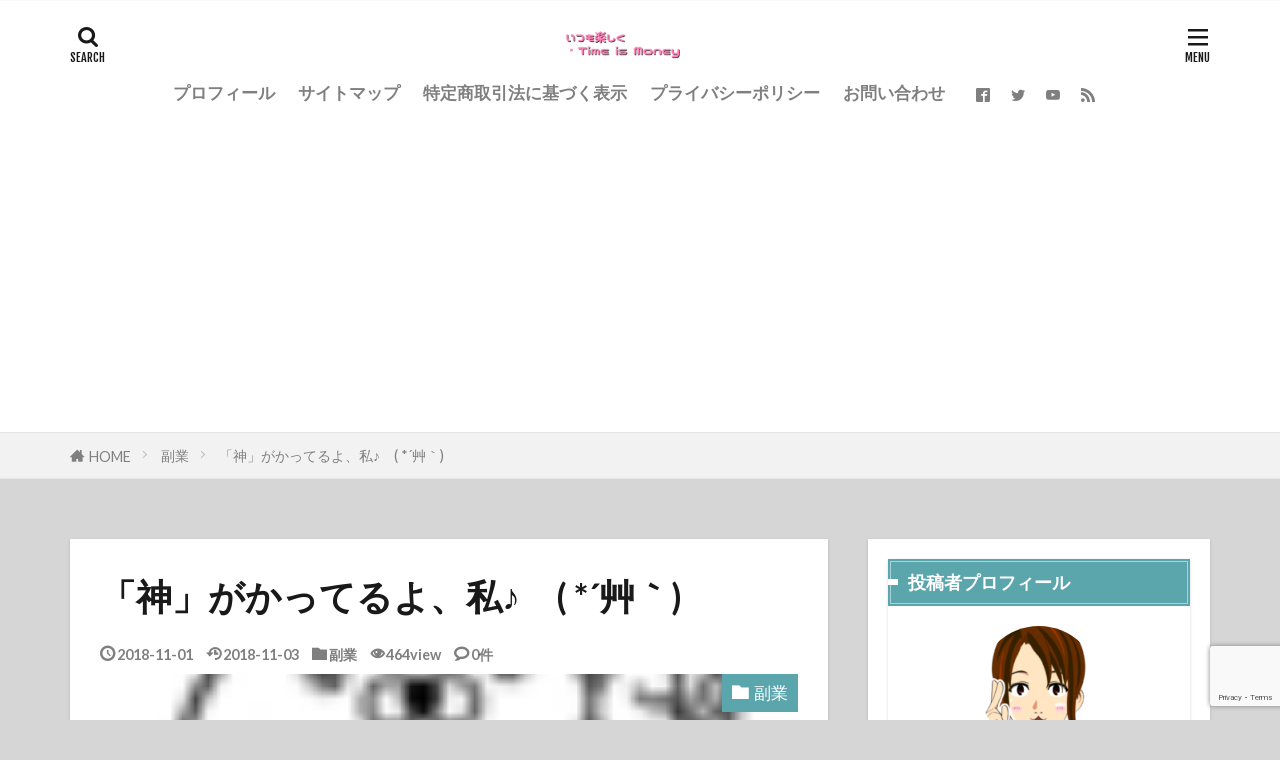

--- FILE ---
content_type: text/html; charset=UTF-8
request_url: https://sakura-sakuranbo.com/%E3%80%8C%E7%A5%9E%E3%80%8D%E3%81%8C%E3%81%8B%E3%81%A3%E3%81%A6%E3%82%8B%E3%82%88%E3%80%81%E7%A7%81%E2%99%AA%E3%80%80-%E8%89%B8%EF%BD%80/
body_size: 23870
content:
<!DOCTYPE html>

<html lang="ja" prefix="og: http://ogp.me/ns#" class="t-html 
t-large t-large-pc">

<head prefix="og: http://ogp.me/ns# fb: http://ogp.me/ns/fb# article: http://ogp.me/ns/article#">
<meta charset="UTF-8">
<title>「神」がかってるよ、私♪　( *´艸｀)│いつも楽しくTime is Money</title>
<meta name='robots' content='max-image-preview:large' />
<link rel='dns-prefetch' href='//www.google.com' />
<link rel='dns-prefetch' href='//platform.twitter.com' />
<!-- This site uses the Google Analytics by MonsterInsights plugin v7.10.4 - Using Analytics tracking - https://www.monsterinsights.com/ -->
<script type="text/javascript" data-cfasync="false">
	var mi_version         = '7.10.4';
	var mi_track_user      = true;
	var mi_no_track_reason = '';
	
	var disableStr = 'ga-disable-UA-99050650-1';

	/* Function to detect opted out users */
	function __gaTrackerIsOptedOut() {
		return document.cookie.indexOf(disableStr + '=true') > -1;
	}

	/* Disable tracking if the opt-out cookie exists. */
	if ( __gaTrackerIsOptedOut() ) {
		window[disableStr] = true;
	}

	/* Opt-out function */
	function __gaTrackerOptout() {
	  document.cookie = disableStr + '=true; expires=Thu, 31 Dec 2099 23:59:59 UTC; path=/';
	  window[disableStr] = true;
	}
	
	if ( mi_track_user ) {
		(function(i,s,o,g,r,a,m){i['GoogleAnalyticsObject']=r;i[r]=i[r]||function(){
			(i[r].q=i[r].q||[]).push(arguments)},i[r].l=1*new Date();a=s.createElement(o),
			m=s.getElementsByTagName(o)[0];a.async=1;a.src=g;m.parentNode.insertBefore(a,m)
		})(window,document,'script','//www.google-analytics.com/analytics.js','__gaTracker');

		__gaTracker('create', 'UA-99050650-1', 'auto');
		__gaTracker('set', 'forceSSL', true);
		__gaTracker('require', 'displayfeatures');
		__gaTracker('send','pageview');
	} else {
		console.log( "" );
		(function() {
			/* https://developers.google.com/analytics/devguides/collection/analyticsjs/ */
			var noopfn = function() {
				return null;
			};
			var noopnullfn = function() {
				return null;
			};
			var Tracker = function() {
				return null;
			};
			var p = Tracker.prototype;
			p.get = noopfn;
			p.set = noopfn;
			p.send = noopfn;
			var __gaTracker = function() {
				var len = arguments.length;
				if ( len === 0 ) {
					return;
				}
				var f = arguments[len-1];
				if ( typeof f !== 'object' || f === null || typeof f.hitCallback !== 'function' ) {
					console.log( 'Not running function __gaTracker(' + arguments[0] + " ....) because you are not being tracked. " + mi_no_track_reason );
					return;
				}
				try {
					f.hitCallback();
				} catch (ex) {

				}
			};
			__gaTracker.create = function() {
				return new Tracker();
			};
			__gaTracker.getByName = noopnullfn;
			__gaTracker.getAll = function() {
				return [];
			};
			__gaTracker.remove = noopfn;
			window['__gaTracker'] = __gaTracker;
					})();
		}
</script>
<!-- / Google Analytics by MonsterInsights -->
<!-- sakura-sakuranbo.com is managing ads with Advanced Ads – https://wpadvancedads.com/ -->		<script>
						advanced_ads_ready=function(){var fns=[],listener,doc=typeof document==="object"&&document,hack=doc&&doc.documentElement.doScroll,domContentLoaded="DOMContentLoaded",loaded=doc&&(hack?/^loaded|^c/:/^loaded|^i|^c/).test(doc.readyState);if(!loaded&&doc){listener=function(){doc.removeEventListener(domContentLoaded,listener);window.removeEventListener("load",listener);loaded=1;while(listener=fns.shift())listener()};doc.addEventListener(domContentLoaded,listener);window.addEventListener("load",listener)}return function(fn){loaded?setTimeout(fn,0):fns.push(fn)}}();
						</script>
		<link rel='stylesheet' id='wp-block-library-css'  href='https://sakura-sakuranbo.com/wp-includes/css/dist/block-library/style.min.css?ver=5.7.14' type='text/css' media='all' />
<link rel='stylesheet' id='contact-form-7-css'  href='https://sakura-sakuranbo.com/wp-content/plugins/contact-form-7/includes/css/styles.css?ver=5.1.7' type='text/css' media='all' />
<script type='text/javascript' id='monsterinsights-frontend-script-js-extra'>
/* <![CDATA[ */
var monsterinsights_frontend = {"js_events_tracking":"true","download_extensions":"doc,pdf,ppt,zip,xls,docx,pptx,xlsx","inbound_paths":"[]","home_url":"https:\/\/sakura-sakuranbo.com","hash_tracking":"false"};
/* ]]> */
</script>
<script src='https://sakura-sakuranbo.com/wp-content/plugins/google-analytics-for-wordpress/assets/js/frontend.min.js?ver=7.10.4' id='monsterinsights-frontend-script-js'></script>
<script src='https://sakura-sakuranbo.com/wp-includes/js/jquery/jquery.min.js?ver=3.5.1' id='jquery-core-js'></script>
<script src='https://sakura-sakuranbo.com/wp-includes/js/jquery/jquery-migrate.min.js?ver=3.3.2' id='jquery-migrate-js'></script>
<link rel="https://api.w.org/" href="https://sakura-sakuranbo.com/wp-json/" /><link rel="alternate" type="application/json" href="https://sakura-sakuranbo.com/wp-json/wp/v2/posts/10678" /><link rel="alternate" type="application/json+oembed" href="https://sakura-sakuranbo.com/wp-json/oembed/1.0/embed?url=https%3A%2F%2Fsakura-sakuranbo.com%2F%25e3%2580%258c%25e7%25a5%259e%25e3%2580%258d%25e3%2581%258c%25e3%2581%258b%25e3%2581%25a3%25e3%2581%25a6%25e3%2582%258b%25e3%2582%2588%25e3%2580%2581%25e7%25a7%2581%25e2%2599%25aa%25e3%2580%2580-%25e8%2589%25b8%25ef%25bd%2580%2F" />
<link rel="alternate" type="text/xml+oembed" href="https://sakura-sakuranbo.com/wp-json/oembed/1.0/embed?url=https%3A%2F%2Fsakura-sakuranbo.com%2F%25e3%2580%258c%25e7%25a5%259e%25e3%2580%258d%25e3%2581%258c%25e3%2581%258b%25e3%2581%25a3%25e3%2581%25a6%25e3%2582%258b%25e3%2582%2588%25e3%2580%2581%25e7%25a7%2581%25e2%2599%25aa%25e3%2580%2580-%25e8%2589%25b8%25ef%25bd%2580%2F&#038;format=xml" />
<link rel="amphtml" href="https://sakura-sakuranbo.com/%e3%80%8c%e7%a5%9e%e3%80%8d%e3%81%8c%e3%81%8b%e3%81%a3%e3%81%a6%e3%82%8b%e3%82%88%e3%80%81%e7%a7%81%e2%99%aa%e3%80%80-%e8%89%b8%ef%bd%80/?type=AMP">
<link class="css-async" rel href="https://sakura-sakuranbo.com/wp-content/themes/the-thor/css/icon.min.css">
<link class="css-async" rel href="https://fonts.googleapis.com/css?family=Lato:100,300,400,700,900">
<link class="css-async" rel href="https://fonts.googleapis.com/css?family=Fjalla+One">
<link rel="stylesheet" href="https://fonts.googleapis.com/css?family=Noto+Sans+JP:100,200,300,400,500,600,700,800,900">
<link rel="stylesheet" href="https://sakura-sakuranbo.com/wp-content/themes/the-thor/style.min.css">
<link class="css-async" rel href="https://sakura-sakuranbo.com/wp-content/themes/the-thor-child/style-user.css?1575721955">
<link rel="canonical" href="https://sakura-sakuranbo.com/%e3%80%8c%e7%a5%9e%e3%80%8d%e3%81%8c%e3%81%8b%e3%81%a3%e3%81%a6%e3%82%8b%e3%82%88%e3%80%81%e7%a7%81%e2%99%aa%e3%80%80-%e8%89%b8%ef%bd%80/" />
<script src="https://ajax.googleapis.com/ajax/libs/jquery/1.12.4/jquery.min.js"></script>
<meta http-equiv="X-UA-Compatible" content="IE=edge">
<meta name="viewport" content="width=device-width, initial-scale=1, viewport-fit=cover"/>
<style>
.widget.widget_nav_menu ul.menu{border-color: rgba(91,165,173,0.15);}.widget.widget_nav_menu ul.menu li{border-color: rgba(91,165,173,0.75);}.widget.widget_nav_menu ul.menu .sub-menu li{border-color: rgba(91,165,173,0.15);}.widget.widget_nav_menu ul.menu .sub-menu li .sub-menu li:first-child{border-color: rgba(91,165,173,0.15);}.widget.widget_nav_menu ul.menu li a:hover{background-color: rgba(91,165,173,0.75);}.widget.widget_nav_menu ul.menu .current-menu-item > a{background-color: rgba(91,165,173,0.75);}.widget.widget_nav_menu ul.menu li .sub-menu li a:before {color:#5ba5ad;}.widget.widget_nav_menu ul.menu li a{background-color:#5ba5ad;}.widget.widget_nav_menu ul.menu .sub-menu a:hover{color:#5ba5ad;}.widget.widget_nav_menu ul.menu .sub-menu .current-menu-item a{color:#5ba5ad;}.widget.widget_categories ul{border-color: rgba(91,165,173,0.15);}.widget.widget_categories ul li{border-color: rgba(91,165,173,0.75);}.widget.widget_categories ul .children li{border-color: rgba(91,165,173,0.15);}.widget.widget_categories ul .children li .children li:first-child{border-color: rgba(91,165,173,0.15);}.widget.widget_categories ul li a:hover{background-color: rgba(91,165,173,0.75);}.widget.widget_categories ul .current-menu-item > a{background-color: rgba(91,165,173,0.75);}.widget.widget_categories ul li .children li a:before {color:#5ba5ad;}.widget.widget_categories ul li a{background-color:#5ba5ad;}.widget.widget_categories ul .children a:hover{color:#5ba5ad;}.widget.widget_categories ul .children .current-menu-item a{color:#5ba5ad;}.widgetSearch__input:hover{border-color:#5ba5ad;}.widgetCatTitle{background-color:#5ba5ad;}.widgetCatTitle__inner{background-color:#5ba5ad;}.widgetSearch__submit:hover{background-color:#5ba5ad;}.widgetProfile__sns{background-color:#5ba5ad;}.widget.widget_calendar .calendar_wrap tbody a:hover{background-color:#5ba5ad;}.widget ul li a:hover{color:#5ba5ad;}.widget.widget_rss .rsswidget:hover{color:#5ba5ad;}.widget.widget_tag_cloud a:hover{background-color:#5ba5ad;}.widget select:hover{border-color:#5ba5ad;}.widgetSearch__checkLabel:hover:after{border-color:#5ba5ad;}.widgetSearch__check:checked .widgetSearch__checkLabel:before, .widgetSearch__check:checked + .widgetSearch__checkLabel:before{border-color:#5ba5ad;}.widgetTab__item.current{border-top-color:#5ba5ad;}.widgetTab__item:hover{border-top-color:#5ba5ad;}.searchHead__title{background-color:#5ba5ad;}.searchHead__submit:hover{color:#5ba5ad;}.menuBtn__close:hover{color:#5ba5ad;}.menuBtn__link:hover{color:#5ba5ad;}@media only screen and (min-width: 992px){.menuBtn__link {background-color:#5ba5ad;}}.t-headerCenter .menuBtn__link:hover{color:#5ba5ad;}.searchBtn__close:hover{color:#5ba5ad;}.searchBtn__link:hover{color:#5ba5ad;}.breadcrumb__item a:hover{color:#5ba5ad;}.pager__item{color:#5ba5ad;}.pager__item:hover, .pager__item-current{background-color:#5ba5ad; color:#fff;}.page-numbers{color:#5ba5ad;}.page-numbers:hover, .page-numbers.current{background-color:#5ba5ad; color:#fff;}.pagePager__item{color:#5ba5ad;}.pagePager__item:hover, .pagePager__item-current{background-color:#5ba5ad; color:#fff;}.heading a:hover{color:#5ba5ad;}.eyecatch__cat{background-color:#5ba5ad;}.the__category{background-color:#5ba5ad;}.dateList__item a:hover{color:#5ba5ad;}.controllerFooter__item:last-child{background-color:#5ba5ad;}.controllerFooter__close{background-color:#5ba5ad;}.bottomFooter__topBtn{background-color:#5ba5ad;}.mask-color{background-color:#5ba5ad;}.mask-colorgray{background-color:#5ba5ad;}.pickup3__item{background-color:#5ba5ad;}.categoryBox__title{color:#5ba5ad;}.comments__list .comment-meta{background-color:#5ba5ad;}.comment-respond .submit{background-color:#5ba5ad;}.prevNext__pop{background-color:#5ba5ad;}.swiper-pagination-bullet-active{background-color:#5ba5ad;}.swiper-slider .swiper-button-next, .swiper-slider .swiper-container-rtl .swiper-button-prev, .swiper-slider .swiper-button-prev, .swiper-slider .swiper-container-rtl .swiper-button-next	{background-color:#5ba5ad;}body{background:#d6d6d6 url(https://thor-demo.fit-theme.com/wp-content/uploads/2018/12/haikei.jpg) repeat center center;}.snsFooter{background-color:#5ba5ad}.widget-main .heading.heading-widget{background-color:#5ba5ad}.widget-main .heading.heading-widgetsimple{background-color:#5ba5ad}.widget-main .heading.heading-widgetsimplewide{background-color:#5ba5ad}.widget-main .heading.heading-widgetwide{background-color:#5ba5ad}.widget-main .heading.heading-widgetbottom:before{border-color:#5ba5ad}.widget-main .heading.heading-widgetborder{border-color:#5ba5ad}.widget-main .heading.heading-widgetborder::before,.widget-main .heading.heading-widgetborder::after{background-color:#5ba5ad}.widget-side .heading.heading-widget{background-color:#5ba5ad}.widget-side .heading.heading-widgetsimple{background-color:#5ba5ad}.widget-side .heading.heading-widgetsimplewide{background-color:#5ba5ad}.widget-side .heading.heading-widgetwide{background-color:#5ba5ad}.widget-side .heading.heading-widgetbottom:before{border-color:#5ba5ad}.widget-side .heading.heading-widgetborder{border-color:#5ba5ad}.widget-side .heading.heading-widgetborder::before,.widget-side .heading.heading-widgetborder::after{background-color:#5ba5ad}.widget-foot .heading.heading-widget{background-color:#5ba5ad}.widget-foot .heading.heading-widgetsimple{background-color:#5ba5ad}.widget-foot .heading.heading-widgetsimplewide{background-color:#5ba5ad}.widget-foot .heading.heading-widgetwide{background-color:#5ba5ad}.widget-foot .heading.heading-widgetbottom:before{border-color:#5ba5ad}.widget-foot .heading.heading-widgetborder{border-color:#5ba5ad}.widget-foot .heading.heading-widgetborder::before,.widget-foot .heading.heading-widgetborder::after{background-color:#5ba5ad}.widget-menu .heading.heading-widget{background-color:#5ba5ad}.widget-menu .heading.heading-widgetsimple{background-color:#5ba5ad}.widget-menu .heading.heading-widgetsimplewide{background-color:#5ba5ad}.widget-menu .heading.heading-widgetwide{background-color:#5ba5ad}.widget-menu .heading.heading-widgetbottom:before{border-color:#5ba5ad}.widget-menu .heading.heading-widgetborder{border-color:#5ba5ad}.widget-menu .heading.heading-widgetborder::before,.widget-menu .heading.heading-widgetborder::after{background-color:#5ba5ad}@media only screen and (min-width: 768px){.still {height: 780px;}}.rankingBox__bg{background-color:#5ba5ad}.commonCtr__bg.mask.mask-colorgray{background-color:#5ba5ad}.the__ribbon{background-color:#f993dc}.the__ribbon:after{border-left-color:#f993dc; border-right-color:#f993dc}.eyecatch__link.eyecatch__link-mask:hover::after {background-color: rgba(198,145,180,0.5);}.eyecatch__link.eyecatch__link-maskzoom:hover::after {background-color: rgba(198,145,180,0.5);}.eyecatch__link.eyecatch__link-maskzoomrotate:hover::after {background-color: rgba(198,145,180,0.5);}.content .balloon .balloon__img-left div {background-image:url("https://sakura-sakuranbo.com/wp-content/uploads/2020/07/QWSC4950.png");}.content .balloon .balloon__img-right div {background-image:url("https://sakura-sakuranbo.com/wp-content/uploads/2018/10/IMG_1598-e1540749595140.png");}.postcta-bg{background-color:#3970a2}.content .afTagBox__btnDetail{background-color:#5ba5ad;}.widget .widgetAfTag__btnDetail{background-color:#5ba5ad;}.content .afTagBox__btnAf{background-color:#5ba5ad;}.widget .widgetAfTag__btnAf{background-color:#5ba5ad;}.content a{color:#1e73be;}.phrase a{color:#1e73be;}.content .sitemap li a:hover{color:#1e73be;}.content h2 a:hover,.content h3 a:hover,.content h4 a:hover,.content h5 a:hover{color:#1e73be;}.content ul.menu li a:hover{color:#1e73be;}.content .es-LiconBox:before{background-color:#a83f3f;}.content .es-LiconCircle:before{background-color:#a83f3f;}.content .es-BTiconBox:before{background-color:#a83f3f;}.content .es-BTiconCircle:before{background-color:#a83f3f;}.content .es-BiconObi{border-color:#a83f3f;}.content .es-BiconCorner:before{background-color:#a83f3f;}.content .es-BiconCircle:before{background-color:#a83f3f;}.content .es-BmarkHatena::before{background-color:#005293;}.content .es-BmarkExcl::before{background-color:#b60105;}.content .es-BmarkQ::before{background-color:#005293;}.content .es-BmarkQ::after{border-top-color:#005293;}.content .es-BmarkA::before{color:#b60105;}.content .es-BsubTradi::before{color:#ffffff;background-color:#b60105;border-color:#b60105;}.btn__link-primary{color:#ffffff; background-color:#54dddd;}.content .btn__link-primary{color:#ffffff; background-color:#54dddd;}.searchBtn__contentInner .btn__link-search{color:#ffffff; background-color:#54dddd;}.btn__link-secondary{color:#ffffff; background-color:#3f3f3f;}.content .btn__link-secondary{color:#ffffff; background-color:#3f3f3f;}.btn__link-search{color:#ffffff; background-color:#3f3f3f;}.btn__link-normal{color:#3f3f3f;}.content .btn__link-normal{color:#3f3f3f;}.btn__link-normal:hover{background-color:#3f3f3f;}.content .btn__link-normal:hover{background-color:#3f3f3f;}.comments__list .comment-reply-link{color:#3f3f3f;}.comments__list .comment-reply-link:hover{background-color:#3f3f3f;}@media only screen and (min-width: 992px){.subNavi__link-pickup{color:#3f3f3f;}}@media only screen and (min-width: 992px){.subNavi__link-pickup:hover{background-color:#3f3f3f;}}.partsH2-23 h2{color:#443f2f; background-color:#b3f2e9; border-color:#801de2;}.partsH3-32 h3{color:#1e73be; background-color:#e1f7f3; border-color:#000000;}.partsH4-41 h4{color:#191919; background:linear-gradient(#d8d8d8 0%, #f2f2f2 50%, #d8d8d8 50%, #f2f2f2 100%); border-color:#d8d8d8;}.content h5{color:#191919}.content ul > li::before{color:#dd9b9b;}.content ul{color:#191919;}.content ol > li::before{color:#a83f3f; border-color:#a83f3f;}.content ol > li > ol > li::before{background-color:#a83f3f; border-color:#a83f3f;}.content ol > li > ol > li > ol > li::before{color:#a83f3f; border-color:#a83f3f;}.content ol{color:#191919;}.content .balloon .balloon__text{color:#191919; background-color:#f2f2f2;}.content .balloon .balloon__text-left:before{border-left-color:#f2f2f2;}.content .balloon .balloon__text-right:before{border-right-color:#f2f2f2;}.content .balloon-boder .balloon__text{color:#191919; background-color:#ffffff;  border-color:#d8d8d8;}.content .balloon-boder .balloon__text-left:before{border-left-color:#d8d8d8;}.content .balloon-boder .balloon__text-left:after{border-left-color:#ffffff;}.content .balloon-boder .balloon__text-right:before{border-right-color:#d8d8d8;}.content .balloon-boder .balloon__text-right:after{border-right-color:#ffffff;}.content blockquote{color:#191919; background-color:#f2f2f2;}.content blockquote::before{color:#d8d8d8;}.content table{color:#191919; border-top-color:#E5E5E5; border-left-color:#E5E5E5;}.content table th{background:#7f7f7f; color:#ffffff; ;border-right-color:#E5E5E5; border-bottom-color:#E5E5E5;}.content table td{background:#ffffff; ;border-right-color:#E5E5E5; border-bottom-color:#E5E5E5;}.content table tr:nth-child(odd) td{background-color:#f2f2f2;}
</style>
<meta name="twitter:widgets:link-color" content="#000000" /><meta name="twitter:widgets:border-color" content="#000000" /><meta name="twitter:partner" content="tfwp" /><link rel="icon" href="https://sakura-sakuranbo.com/wp-content/uploads/2020/03/タイトルなし-375x375.png" sizes="32x32" />
<link rel="icon" href="https://sakura-sakuranbo.com/wp-content/uploads/2020/03/タイトルなし-375x375.png" sizes="192x192" />
<link rel="apple-touch-icon" href="https://sakura-sakuranbo.com/wp-content/uploads/2020/03/タイトルなし-375x375.png" />
<meta name="msapplication-TileImage" content="https://sakura-sakuranbo.com/wp-content/uploads/2020/03/タイトルなし-375x375.png" />

<meta name="twitter:card" content="summary" /><meta name="twitter:title" content="「神」がかってるよ、私♪　( *´艸｀)" /><meta name="twitter:site" content="@aUL1wu45kSxvaE" /><meta name="twitter:description" content="ホントは、今日「ヤフオク」の話しを、書く予定だったんだけど、 すんごいタイミングで、すんごい事が起きてしまった！　(@￣□￣@;)！！ &nbsp; もう、奇跡！ なんかが、舞い降りてきた？ &nbsp; てなワケで、路線変更！ 「メルカリ」で、あった事を書こーっと。(*￣▽￣)ﾌﾌﾌｯ♪ &nbsp; 普段、私はネットで物を買うことが少ない。 &nbsp; 買ったとしても、 家の物なら、布団や毛&hellip;" /><meta name="twitter:creator" content="@aUL1wu45kSxvaE" />
<meta property="og:site_name" content="いつも楽しくTime is Money" />
<meta property="og:type" content="article" />
<meta property="og:title" content="「神」がかってるよ、私♪　( *´艸｀)" />
<meta property="og:description" content="ホントは、今日「ヤフオク」の話しを、書く予定だったんだけど、 すんごいタイミングで、すんごい事が起きてしまった！　(@￣□￣@;)！！ &nbsp; もう、奇跡！ なんかが、舞い降りてきた？ &nbsp; てなワケで、路線変更！ 「メルカリ" />
<meta property="og:url" content="https://sakura-sakuranbo.com/%e3%80%8c%e7%a5%9e%e3%80%8d%e3%81%8c%e3%81%8b%e3%81%a3%e3%81%a6%e3%82%8b%e3%82%88%e3%80%81%e7%a7%81%e2%99%aa%e3%80%80-%e8%89%b8%ef%bd%80/" />
<meta property="og:image" content="https://sakura-sakuranbo.com/wp-content/themes/the-thor/img/img_no_768.gif" />
<meta name="twitter:card" content="summary" />
<meta name="twitter:site" content="@fitjpcom" />


</head>
<link href="http://sakura-sakuranbo.com/feed/" title="RSS" type="application/rss+xml" rel="alternate">
<body class="t-meiryo t-headerCenter t-footerFixed" id="top">


  <!--l-header-->
  <header class="l-header l-header-border">
    <div class="container container-header">

      <!--logo-->
			<p class="siteTitle">
				<a class="siteTitle__link" href="https://sakura-sakuranbo.com">
											<img class="siteTitle__logo" src="https://sakura-sakuranbo.com/wp-content/uploads/2020/03/freefont_logo_nicomoji-plus_v09-5.png" alt="いつも楽しくTime is Money" width="804" height="159" >
					        </a>
      </p>      <!--/logo-->


      				<!--globalNavi-->
				<nav class="globalNavi">
					<div class="globalNavi__inner">
            <ul class="globalNavi__list"><li id="menu-item-14675" class="menu-item menu-item-type-post_type menu-item-object-page menu-item-14675"><a href="https://sakura-sakuranbo.com/1252-2/">プロフィール</a></li>
<li id="menu-item-14672" class="menu-item menu-item-type-post_type menu-item-object-page menu-item-14672"><a href="https://sakura-sakuranbo.com/sitemap/">サイトマップ</a></li>
<li id="menu-item-14673" class="menu-item menu-item-type-post_type menu-item-object-page menu-item-14673"><a href="https://sakura-sakuranbo.com/law/">特定商取引法に基づく表示</a></li>
<li id="menu-item-14674" class="menu-item menu-item-type-post_type menu-item-object-page menu-item-privacy-policy menu-item-14674"><a href="https://sakura-sakuranbo.com/privacy/">プライバシーポリシー</a></li>
<li id="menu-item-14671" class="menu-item menu-item-type-post_type menu-item-object-page menu-item-14671"><a href="https://sakura-sakuranbo.com/mail/">お問い合わせ</a></li>
</ul>					</div>
				</nav>
				<!--/globalNavi-->
			

							<!--subNavi-->
				<nav class="subNavi">
	        	        						<ul class="subNavi__list">
															<li class="subNavi__item"><a class="subNavi__link icon-facebook2" href="https://www.facebook.com/fitjpcom"></a></li>
															<li class="subNavi__item"><a class="subNavi__link icon-twitter" href="https://twitter.com/fitjpcom"></a></li>
															<li class="subNavi__item"><a class="subNavi__link icon-youtube" href="https://www.youtube.com/channel/UCviBYasQqct4bOidAkCHoDA"></a></li>
																								<li class="subNavi__item"><a class="subNavi__link icon-rss" href="https://sakura-sakuranbo.com/feed/"></a></li>
																					</ul>
									</nav>
				<!--/subNavi-->
			

            <!--searchBtn-->
			<div class="searchBtn">
        <input class="searchBtn__checkbox" id="searchBtn-checkbox" type="checkbox">
        <label class="searchBtn__link searchBtn__link-text icon-search" for="searchBtn-checkbox"></label>
        <label class="searchBtn__unshown" for="searchBtn-checkbox"></label>

        <div class="searchBtn__content">
          <div class="searchBtn__scroll">
            <label class="searchBtn__close" for="searchBtn-checkbox"><i class="icon-close"></i>CLOSE</label>
            <div class="searchBtn__contentInner">
              <aside class="widget">
  <div class="widgetSearch">
    <form method="get" action="https://sakura-sakuranbo.com" target="_top">
  <div class="widgetSearch__contents">
    <h3 class="heading heading-tertiary">キーワード</h3>
    <input class="widgetSearch__input widgetSearch__input-max" type="text" name="s" placeholder="キーワードを入力" value="">

    
  </div>

  <div class="widgetSearch__contents">
    <h3 class="heading heading-tertiary">カテゴリー</h3>
	<select  name='cat' id='cat_6975376713601' class='widgetSearch__select' >
	<option value=''>カテゴリーを選択</option>
	<option class="level-0" value="3">動物</option>
	<option class="level-0" value="4">子供</option>
	<option class="level-0" value="5">情報</option>
	<option class="level-0" value="6">日記</option>
	<option class="level-0" value="7">経済</option>
	<option class="level-0" value="10">健康</option>
	<option class="level-0" value="11">アニメ</option>
	<option class="level-0" value="12">食べ物</option>
	<option class="level-0" value="13">家族</option>
	<option class="level-0" value="15">趣味</option>
	<option class="level-0" value="16">漫画</option>
	<option class="level-0" value="17">子育て、出産</option>
	<option class="level-0" value="18">学校</option>
	<option class="level-0" value="20">旅行</option>
	<option class="level-0" value="21">スピリチュアル</option>
	<option class="level-0" value="22">家電</option>
	<option class="level-0" value="23">学習</option>
	<option class="level-0" value="24">副業</option>
	<option class="level-0" value="25">ショッピング</option>
	<option class="level-0" value="27">美容</option>
	<option class="level-0" value="28">イベント</option>
	<option class="level-0" value="29">ダイエット</option>
	<option class="level-0" value="30">ブログ</option>
	<option class="level-0" value="31">天気</option>
	<option class="level-0" value="32">歴史</option>
	<option class="level-0" value="33">ネット出品</option>
	<option class="level-0" value="34">ドライブ</option>
	<option class="level-0" value="35">お笑い</option>
	<option class="level-0" value="36">ファッション</option>
	<option class="level-0" value="37">ブランド</option>
	<option class="level-0" value="38">パワーストーン</option>
	<option class="level-0" value="39">言葉</option>
	<option class="level-0" value="40">夫婦</option>
	<option class="level-0" value="41">ビジネス</option>
	<option class="level-0" value="42">仕事</option>
	<option class="level-0" value="43">生活</option>
	<option class="level-0" value="44">心理学</option>
	<option class="level-0" value="49">食品</option>
	<option class="level-0" value="57">芸能</option>
	<option class="level-0" value="58">遊び</option>
	<option class="level-0" value="75">お金</option>
	<option class="level-0" value="145">コロナウイルス</option>
	<option class="level-0" value="157">WordPress</option>
	<option class="level-0" value="162">せどり</option>
	<option class="level-0" value="165">ポイント</option>
	<option class="level-0" value="184">人間関係</option>
</select>
  </div>

  	<div class="widgetSearch__tag">
    <h3 class="heading heading-tertiary">タグ</h3>
    <label><input class="widgetSearch__check" type="checkbox" name="tag[]" value="dvd" /><span class="widgetSearch__checkLabel">DVD</span></label><label><input class="widgetSearch__check" type="checkbox" name="tag[]" value="ec" /><span class="widgetSearch__checkLabel">EC</span></label><label><input class="widgetSearch__check" type="checkbox" name="tag[]" value="line" /><span class="widgetSearch__checkLabel">LINE</span></label><label><input class="widgetSearch__check" type="checkbox" name="tag[]" value="uv" /><span class="widgetSearch__checkLabel">UV</span></label><label><input class="widgetSearch__check" type="checkbox" name="tag[]" value="wordpress" /><span class="widgetSearch__checkLabel">WordPress</span></label><label><input class="widgetSearch__check" type="checkbox" name="tag[]" value="%e3%82%a2%e3%82%a6%e3%82%bf%e3%83%bc" /><span class="widgetSearch__checkLabel">アウター</span></label><label><input class="widgetSearch__check" type="checkbox" name="tag[]" value="%e3%82%a2%e3%83%8b%e3%83%a1" /><span class="widgetSearch__checkLabel">アニメ</span></label><label><input class="widgetSearch__check" type="checkbox" name="tag[]" value="%e3%82%a2%e3%83%a9%e3%83%95%e3%82%a9%e3%83%bc" /><span class="widgetSearch__checkLabel">アラフォー</span></label><label><input class="widgetSearch__check" type="checkbox" name="tag[]" value="%e3%82%a2%e3%83%aa%e3%82%b9%e7%97%87%e5%80%99%e7%be%a4" /><span class="widgetSearch__checkLabel">アリス症候群</span></label><label><input class="widgetSearch__check" type="checkbox" name="tag[]" value="%e3%82%a4%e3%83%b3%e3%83%87%e3%82%a3%e3%82%a2%e3%83%b3" /><span class="widgetSearch__checkLabel">インディアン</span></label><label><input class="widgetSearch__check" type="checkbox" name="tag[]" value="%e3%82%a6%e3%82%a4%e3%83%ab%e3%82%b9" /><span class="widgetSearch__checkLabel">ウイルス</span></label><label><input class="widgetSearch__check" type="checkbox" name="tag[]" value="%e3%82%a8%e3%82%b5" /><span class="widgetSearch__checkLabel">エサ</span></label><label><input class="widgetSearch__check" type="checkbox" name="tag[]" value="%e3%82%a8%e3%83%8a%e3%82%b8%e3%83%bc%e3%83%89%e3%83%aa%e3%83%b3%e3%82%af" /><span class="widgetSearch__checkLabel">エナジードリンク</span></label><label><input class="widgetSearch__check" type="checkbox" name="tag[]" value="%e3%82%aa%e3%83%b3%e3%83%a9%e3%82%a4%e3%83%b3" /><span class="widgetSearch__checkLabel">オンライン</span></label><label><input class="widgetSearch__check" type="checkbox" name="tag[]" value="%e3%81%8a%e5%b0%8f%e9%81%a3%e3%81%84%e7%a8%bc%e3%81%8e" /><span class="widgetSearch__checkLabel">お小遣い稼ぎ</span></label><label><input class="widgetSearch__check" type="checkbox" name="tag[]" value="%e3%81%8a%e5%bc%81%e5%bd%93" /><span class="widgetSearch__checkLabel">お弁当</span></label><label><input class="widgetSearch__check" type="checkbox" name="tag[]" value="%e3%81%8a%e7%ac%91%e3%81%84" /><span class="widgetSearch__checkLabel">お笑い</span></label><label><input class="widgetSearch__check" type="checkbox" name="tag[]" value="%e3%81%8a%e8%8f%93%e5%ad%90" /><span class="widgetSearch__checkLabel">お菓子</span></label><label><input class="widgetSearch__check" type="checkbox" name="tag[]" value="%e3%82%af%e3%83%aa%e3%82%b9%e3%83%9e%e3%82%b9" /><span class="widgetSearch__checkLabel">クリスマス</span></label><label><input class="widgetSearch__check" type="checkbox" name="tag[]" value="%e3%82%b2%e3%83%bc%e3%83%a0" /><span class="widgetSearch__checkLabel">ゲーム</span></label><label><input class="widgetSearch__check" type="checkbox" name="tag[]" value="%e3%82%b5%e3%83%97%e3%83%aa" /><span class="widgetSearch__checkLabel">サプリ</span></label><label><input class="widgetSearch__check" type="checkbox" name="tag[]" value="%e3%82%b8%e3%82%a7%e3%83%8d%e3%83%aa%e3%83%83%e3%82%af%e5%8c%bb%e8%96%ac%e5%93%81" /><span class="widgetSearch__checkLabel">ジェネリック医薬品</span></label><label><input class="widgetSearch__check" type="checkbox" name="tag[]" value="%e3%82%b7%e3%83%a3%e3%82%a2%e3%83%bb%e3%82%a2%e3%82%ba%e3%83%8a%e3%83%96%e3%83%ab" /><span class="widgetSearch__checkLabel">シャア・アズナブル</span></label><label><input class="widgetSearch__check" type="checkbox" name="tag[]" value="%e3%82%b9%e3%83%bc%e3%83%91%e3%83%bc%e3%83%9e%e3%83%bc%e3%82%b1%e3%83%83%e3%83%88" /><span class="widgetSearch__checkLabel">スーパーマーケット</span></label><label><input class="widgetSearch__check" type="checkbox" name="tag[]" value="%e3%82%b9%e3%83%88%e3%83%ac%e3%82%b9" /><span class="widgetSearch__checkLabel">ストレス</span></label><label><input class="widgetSearch__check" type="checkbox" name="tag[]" value="%e3%82%b9%e3%83%9d%e3%83%bc%e3%83%84" /><span class="widgetSearch__checkLabel">スポーツ</span></label><label><input class="widgetSearch__check" type="checkbox" name="tag[]" value="%e3%82%b9%e3%83%9e%e3%83%bc%e3%83%88%e3%83%95%e3%82%a9%e3%83%b3" /><span class="widgetSearch__checkLabel">スマートフォン</span></label><label><input class="widgetSearch__check" type="checkbox" name="tag[]" value="%e3%82%bb%e3%83%bc%e3%82%b8" /><span class="widgetSearch__checkLabel">セージ</span></label><label><input class="widgetSearch__check" type="checkbox" name="tag[]" value="%e3%82%bb%e3%83%bc%e3%83%ab" /><span class="widgetSearch__checkLabel">セール</span></label><label><input class="widgetSearch__check" type="checkbox" name="tag[]" value="%e3%81%9b%e3%81%a9%e3%82%8a" /><span class="widgetSearch__checkLabel">せどり</span></label><label><input class="widgetSearch__check" type="checkbox" name="tag[]" value="%e3%82%be%e3%82%a4%e3%83%89" /><span class="widgetSearch__checkLabel">ゾイド</span></label><label><input class="widgetSearch__check" type="checkbox" name="tag[]" value="%e3%82%bf%e3%82%b0%e3%83%9b%e3%82%a4%e3%83%a4%e3%83%bc" /><span class="widgetSearch__checkLabel">タグホイヤー</span></label><label><input class="widgetSearch__check" type="checkbox" name="tag[]" value="%e3%83%86%e3%83%bc%e3%83%9e" /><span class="widgetSearch__checkLabel">テーマ</span></label><label><input class="widgetSearch__check" type="checkbox" name="tag[]" value="%e3%83%87%e3%83%aa%e3%83%90%e3%83%aa%e3%83%bc" /><span class="widgetSearch__checkLabel">デリバリー</span></label><label><input class="widgetSearch__check" type="checkbox" name="tag[]" value="%e3%81%ae%e3%82%8a%e3%81%8b%e3%81%88" /><span class="widgetSearch__checkLabel">のりかえ</span></label><label><input class="widgetSearch__check" type="checkbox" name="tag[]" value="%e3%83%8f%e3%83%bc%e3%83%96" /><span class="widgetSearch__checkLabel">ハーブ</span></label><label><input class="widgetSearch__check" type="checkbox" name="tag[]" value="%e3%83%91%e3%82%ba%e3%83%ab" /><span class="widgetSearch__checkLabel">パズル</span></label><label><input class="widgetSearch__check" type="checkbox" name="tag[]" value="%e3%83%90%e3%83%83%e3%82%b0" /><span class="widgetSearch__checkLabel">バッグ</span></label><label><input class="widgetSearch__check" type="checkbox" name="tag[]" value="%e3%83%90%e3%83%aa%e3%82%b9%e3%82%bf" /><span class="widgetSearch__checkLabel">バリスタ</span></label><label><input class="widgetSearch__check" type="checkbox" name="tag[]" value="%e3%83%93%e3%82%b8%e3%83%8d%e3%82%b9" /><span class="widgetSearch__checkLabel">ビジネス</span></label><label><input class="widgetSearch__check" type="checkbox" name="tag[]" value="%e3%83%93%e3%82%bf%e3%83%9f%e3%83%b3" /><span class="widgetSearch__checkLabel">ビタミン</span></label><label><input class="widgetSearch__check" type="checkbox" name="tag[]" value="%e3%83%95%e3%82%a1%e3%83%9f%e3%83%9e" /><span class="widgetSearch__checkLabel">ファミマ</span></label><label><input class="widgetSearch__check" type="checkbox" name="tag[]" value="%e3%83%95%e3%83%a9%e3%82%a4%e3%83%87%e3%83%bc" /><span class="widgetSearch__checkLabel">フライデー</span></label><label><input class="widgetSearch__check" type="checkbox" name="tag[]" value="%e3%83%97%e3%83%a9%e3%83%81%e3%83%8a" /><span class="widgetSearch__checkLabel">プラチナ</span></label><label><input class="widgetSearch__check" type="checkbox" name="tag[]" value="%e3%83%97%e3%83%ac%e3%82%bc%e3%83%b3%e3%83%88" /><span class="widgetSearch__checkLabel">プレゼント</span></label><label><input class="widgetSearch__check" type="checkbox" name="tag[]" value="%e3%83%9d%e3%82%a4%e3%83%b3%e3%83%88%e3%82%a2%e3%83%97%e3%83%aa" /><span class="widgetSearch__checkLabel">ポイントアプリ</span></label><label><input class="widgetSearch__check" type="checkbox" name="tag[]" value="%e3%83%9d%e3%82%a4%e3%83%b3%e3%83%88%e9%82%84%e5%85%83" /><span class="widgetSearch__checkLabel">ポイント還元</span></label><label><input class="widgetSearch__check" type="checkbox" name="tag[]" value="%e3%83%9d%e3%82%a4%e6%b4%bb" /><span class="widgetSearch__checkLabel">ポイ活</span></label><label><input class="widgetSearch__check" type="checkbox" name="tag[]" value="%e3%83%9e%e3%82%b9%e3%82%af" /><span class="widgetSearch__checkLabel">マスク</span></label><label><input class="widgetSearch__check" type="checkbox" name="tag[]" value="%e3%83%9f%e3%83%8d%e3%83%a9%e3%83%ab%e3%83%9e%e3%83%ab%e3%82%b7%e3%82%a7" /><span class="widgetSearch__checkLabel">ミネラルマルシェ</span></label><label><input class="widgetSearch__check" type="checkbox" name="tag[]" value="%e3%83%9f%e3%83%ad" /><span class="widgetSearch__checkLabel">ミロ</span></label><label><input class="widgetSearch__check" type="checkbox" name="tag[]" value="%e3%83%a4%e3%83%95%e3%82%aa%e3%82%af" /><span class="widgetSearch__checkLabel">ヤフオク</span></label><label><input class="widgetSearch__check" type="checkbox" name="tag[]" value="%e3%83%ab%e3%83%bc%e3%83%93%e3%83%83%e3%82%af%e3%82%ad%e3%83%a5%e3%83%bc%e3%83%96" /><span class="widgetSearch__checkLabel">ルービックキューブ</span></label><label><input class="widgetSearch__check" type="checkbox" name="tag[]" value="%e3%83%ab%e3%83%bc%e3%83%ab" /><span class="widgetSearch__checkLabel">ルール</span></label><label><input class="widgetSearch__check" type="checkbox" name="tag[]" value="%e3%83%ab%e3%83%81%e3%83%ab%e3%82%af%e3%82%a9%e3%83%bc%e3%83%84" /><span class="widgetSearch__checkLabel">ルチルクォーツ</span></label><label><input class="widgetSearch__check" type="checkbox" name="tag[]" value="%e3%83%ac%e3%83%a2%e3%83%b3" /><span class="widgetSearch__checkLabel">レモン</span></label><label><input class="widgetSearch__check" type="checkbox" name="tag[]" value="%e3%83%ac%e3%83%b3%e3%82%bf%e3%83%ab%e3%82%b5%e3%83%bc%e3%83%90%e3%83%bc" /><span class="widgetSearch__checkLabel">レンタルサーバー</span></label><label><input class="widgetSearch__check" type="checkbox" name="tag[]" value="%e4%b8%83%e5%a4%95" /><span class="widgetSearch__checkLabel">七夕</span></label><label><input class="widgetSearch__check" type="checkbox" name="tag[]" value="%e4%b8%83%e6%b5%b7%e5%81%a5%e4%ba%ba" /><span class="widgetSearch__checkLabel">七海健人</span></label><label><input class="widgetSearch__check" type="checkbox" name="tag[]" value="%e4%b8%8d%e4%ba%8c%e5%ae%b6" /><span class="widgetSearch__checkLabel">不二家</span></label><label><input class="widgetSearch__check" type="checkbox" name="tag[]" value="%e4%b8%bb%e5%a9%a6" /><span class="widgetSearch__checkLabel">主婦</span></label><label><input class="widgetSearch__check" type="checkbox" name="tag[]" value="%e4%ba%94%e6%9c%88%e4%ba%ba%e5%bd%a2" /><span class="widgetSearch__checkLabel">五月人形</span></label><label><input class="widgetSearch__check" type="checkbox" name="tag[]" value="%e4%ba%9c%e4%ba%ba" /><span class="widgetSearch__checkLabel">亜人</span></label><label><input class="widgetSearch__check" type="checkbox" name="tag[]" value="%e4%ba%ba%e5%b7%a5%e7%9f%a5%e8%83%bd" /><span class="widgetSearch__checkLabel">人工知能</span></label><label><input class="widgetSearch__check" type="checkbox" name="tag[]" value="%e5%86%ac" /><span class="widgetSearch__checkLabel">冬</span></label><label><input class="widgetSearch__check" type="checkbox" name="tag[]" value="%e5%86%b7%e6%88%bf%e7%97%85" /><span class="widgetSearch__checkLabel">冷房病</span></label><label><input class="widgetSearch__check" type="checkbox" name="tag[]" value="%e5%89%8d%e5%85%86" /><span class="widgetSearch__checkLabel">前兆</span></label><label><input class="widgetSearch__check" type="checkbox" name="tag[]" value="%e5%8c%96%e7%9f%b3" /><span class="widgetSearch__checkLabel">化石</span></label><label><input class="widgetSearch__check" type="checkbox" name="tag[]" value="%e5%8d%b0%e9%91%91" /><span class="widgetSearch__checkLabel">印鑑</span></label><label><input class="widgetSearch__check" type="checkbox" name="tag[]" value="%e5%9c%b0%e9%9c%87" /><span class="widgetSearch__checkLabel">地震</span></label><label><input class="widgetSearch__check" type="checkbox" name="tag[]" value="%e5%a4%8f%e4%bc%91%e3%81%bf" /><span class="widgetSearch__checkLabel">夏休み</span></label><label><input class="widgetSearch__check" type="checkbox" name="tag[]" value="%e5%a4%a9%e7%84%b6%e7%9f%b3" /><span class="widgetSearch__checkLabel">天然石</span></label><label><input class="widgetSearch__check" type="checkbox" name="tag[]" value="%e5%a6%96%e6%80%aa" /><span class="widgetSearch__checkLabel">妖怪</span></label><label><input class="widgetSearch__check" type="checkbox" name="tag[]" value="%e5%a6%96%e7%b2%be" /><span class="widgetSearch__checkLabel">妖精</span></label><label><input class="widgetSearch__check" type="checkbox" name="tag[]" value="%e5%ad%90%e4%be%9b" /><span class="widgetSearch__checkLabel">子供</span></label><label><input class="widgetSearch__check" type="checkbox" name="tag[]" value="%e5%ad%90%e8%82%b2%e3%81%a6" /><span class="widgetSearch__checkLabel">子育て</span></label><label><input class="widgetSearch__check" type="checkbox" name="tag[]" value="%e5%ad%a6%e6%a0%a1" /><span class="widgetSearch__checkLabel">学校</span></label><label><input class="widgetSearch__check" type="checkbox" name="tag[]" value="%e5%ae%9a%e6%9c%9f%e7%a9%8d%e9%87%91" /><span class="widgetSearch__checkLabel">定期積金</span></label><label><input class="widgetSearch__check" type="checkbox" name="tag[]" value="%e5%ae%9d%e7%9f%b3" /><span class="widgetSearch__checkLabel">宝石</span></label><label><input class="widgetSearch__check" type="checkbox" name="tag[]" value="%e5%ae%bf%e9%a1%8c" /><span class="widgetSearch__checkLabel">宿題</span></label><label><input class="widgetSearch__check" type="checkbox" name="tag[]" value="%e5%af%92%e3%81%8c%e3%82%8a" /><span class="widgetSearch__checkLabel">寒がり</span></label><label><input class="widgetSearch__check" type="checkbox" name="tag[]" value="%e5%bf%83%e9%9c%8a" /><span class="widgetSearch__checkLabel">心霊</span></label><label><input class="widgetSearch__check" type="checkbox" name="tag[]" value="%e6%8e%a5%e5%ae%a2" /><span class="widgetSearch__checkLabel">接客</span></label><label><input class="widgetSearch__check" type="checkbox" name="tag[]" value="%e6%96%99%e7%90%86" /><span class="widgetSearch__checkLabel">料理</span></label><label><input class="widgetSearch__check" type="checkbox" name="tag[]" value="%e6%9c%8d" /><span class="widgetSearch__checkLabel">服</span></label><label><input class="widgetSearch__check" type="checkbox" name="tag[]" value="%e6%af%8d%e3%81%ae%e6%97%a5" /><span class="widgetSearch__checkLabel">母の日</span></label><label><input class="widgetSearch__check" type="checkbox" name="tag[]" value="%e6%b2%96%e7%b8%84" /><span class="widgetSearch__checkLabel">沖縄</span></label><label><input class="widgetSearch__check" type="checkbox" name="tag[]" value="%e6%b4%97%e6%bf%af" /><span class="widgetSearch__checkLabel">洗濯</span></label><label><input class="widgetSearch__check" type="checkbox" name="tag[]" value="%e7%84%bc%e3%81%8d%e9%b3%a5" /><span class="widgetSearch__checkLabel">焼き鳥</span></label><label><input class="widgetSearch__check" type="checkbox" name="tag[]" value="%e7%94%b7" /><span class="widgetSearch__checkLabel">男</span></label><label><input class="widgetSearch__check" type="checkbox" name="tag[]" value="%e7%96%b2%e5%8a%b4%e5%9b%9e%e5%be%a9" /><span class="widgetSearch__checkLabel">疲労回復</span></label><label><input class="widgetSearch__check" type="checkbox" name="tag[]" value="%e7%9a%87%e5%ae%a4" /><span class="widgetSearch__checkLabel">皇室</span></label><label><input class="widgetSearch__check" type="checkbox" name="tag[]" value="%e7%a6%8f%e8%a2%8b" /><span class="widgetSearch__checkLabel">福袋</span></label><label><input class="widgetSearch__check" type="checkbox" name="tag[]" value="%e7%a8%8e%e9%87%91" /><span class="widgetSearch__checkLabel">税金</span></label><label><input class="widgetSearch__check" type="checkbox" name="tag[]" value="%e7%be%8e%e5%ae%b9" /><span class="widgetSearch__checkLabel">美容</span></label><label><input class="widgetSearch__check" type="checkbox" name="tag[]" value="%e7%be%8e%e5%ae%b9%e5%ae%a4" /><span class="widgetSearch__checkLabel">美容室</span></label><label><input class="widgetSearch__check" type="checkbox" name="tag[]" value="%e7%be%8e%e7%99%bd" /><span class="widgetSearch__checkLabel">美白</span></label><label><input class="widgetSearch__check" type="checkbox" name="tag[]" value="%e8%8b%b1%e8%aa%9e" /><span class="widgetSearch__checkLabel">英語</span></label><label><input class="widgetSearch__check" type="checkbox" name="tag[]" value="%e8%91%89%e9%85%b8%e3%82%b5%e3%83%97%e3%83%aa" /><span class="widgetSearch__checkLabel">葉酸サプリ</span></label><label><input class="widgetSearch__check" type="checkbox" name="tag[]" value="%e8%95%8e%e9%ba%a6" /><span class="widgetSearch__checkLabel">蕎麦</span></label><label><input class="widgetSearch__check" type="checkbox" name="tag[]" value="%e8%96%ac" /><span class="widgetSearch__checkLabel">薬</span></label><label><input class="widgetSearch__check" type="checkbox" name="tag[]" value="%e8%a6%aa" /><span class="widgetSearch__checkLabel">親</span></label><label><input class="widgetSearch__check" type="checkbox" name="tag[]" value="%e8%b2%af%e8%93%84" /><span class="widgetSearch__checkLabel">貯蓄</span></label><label><input class="widgetSearch__check" type="checkbox" name="tag[]" value="%e8%b3%87%e7%94%a3%e9%81%8b%e7%94%a8" /><span class="widgetSearch__checkLabel">資産運用</span></label><label><input class="widgetSearch__check" type="checkbox" name="tag[]" value="%e8%bb%a2%e5%a3%b2" /><span class="widgetSearch__checkLabel">転売</span></label><label><input class="widgetSearch__check" type="checkbox" name="tag[]" value="%e9%80%9f%e5%a0%b1" /><span class="widgetSearch__checkLabel">速報</span></label><label><input class="widgetSearch__check" type="checkbox" name="tag[]" value="%e9%81%8b%e8%bb%a2" /><span class="widgetSearch__checkLabel">運転</span></label><label><input class="widgetSearch__check" type="checkbox" name="tag[]" value="%e9%85%92" /><span class="widgetSearch__checkLabel">酒</span></label><label><input class="widgetSearch__check" type="checkbox" name="tag[]" value="%e9%87%8e%e8%8f%9c" /><span class="widgetSearch__checkLabel">野菜</span></label><label><input class="widgetSearch__check" type="checkbox" name="tag[]" value="%e9%87%91" /><span class="widgetSearch__checkLabel">金</span></label><label><input class="widgetSearch__check" type="checkbox" name="tag[]" value="%e9%89%b1%e7%89%a9" /><span class="widgetSearch__checkLabel">鉱物</span></label><label><input class="widgetSearch__check" type="checkbox" name="tag[]" value="%e9%8d%8b" /><span class="widgetSearch__checkLabel">鍋</span></label><label><input class="widgetSearch__check" type="checkbox" name="tag[]" value="%e9%98%b2%e5%af%92" /><span class="widgetSearch__checkLabel">防寒</span></label><label><input class="widgetSearch__check" type="checkbox" name="tag[]" value="%e9%98%b2%e8%99%ab%e5%89%a4" /><span class="widgetSearch__checkLabel">防虫剤</span></label><label><input class="widgetSearch__check" type="checkbox" name="tag[]" value="%e9%9f%b3%e7%97%b4" /><span class="widgetSearch__checkLabel">音痴</span></label><label><input class="widgetSearch__check" type="checkbox" name="tag[]" value="%e9%aa%a8%e8%91%a3" /><span class="widgetSearch__checkLabel">骨董</span></label><label><input class="widgetSearch__check" type="checkbox" name="tag[]" value="%e9%ac%bc" /><span class="widgetSearch__checkLabel">鬼</span></label><label><input class="widgetSearch__check" type="checkbox" name="tag[]" value="%e9%bb%92%e3%81%b2%e3%81%92%e5%8d%b1%e6%a9%9f%e3%82%a4%e3%83%91%e3%83%83%e3%83%84" /><span class="widgetSearch__checkLabel">黒ひげ危機イパッツ</span></label>  </div>
  
  <div class="btn btn-search">
    <button class="btn__link btn__link-search" type="submit" value="search">検索</button>
  </div>
</form>
  </div>
</aside>
            </div>
          </div>
        </div>
      </div>
			<!--/searchBtn-->
      

            <!--menuBtn-->
			<div class="menuBtn">
        <input class="menuBtn__checkbox" id="menuBtn-checkbox" type="checkbox">
        <label class="menuBtn__link menuBtn__link-text icon-menu" for="menuBtn-checkbox"></label>
        <label class="menuBtn__unshown" for="menuBtn-checkbox"></label>
        <div class="menuBtn__content">
          <div class="menuBtn__scroll">
            <label class="menuBtn__close" for="menuBtn-checkbox"><i class="icon-close"></i>CLOSE</label>
            <div class="menuBtn__contentInner">
															<nav class="menuBtn__navi u-none-pc">
	              		                <ul class="menuBtn__naviList">
																					<li class="menuBtn__naviItem"><a class="menuBtn__naviLink icon-facebook" href="https://www.facebook.com/fitjpcom"></a></li>
																					<li class="menuBtn__naviItem"><a class="menuBtn__naviLink icon-twitter" href="https://twitter.com/fitjpcom"></a></li>
																					<li class="menuBtn__naviItem"><a class="menuBtn__naviLink icon-youtube" href="https://www.youtube.com/channel/UCviBYasQqct4bOidAkCHoDA"></a></li>
																																	<li class="menuBtn__naviItem"><a class="menuBtn__naviLink icon-rss" href="https://sakura-sakuranbo.com/feed/"></a></li>
																						                </ul>
								</nav>
	              															            </div>
          </div>
        </div>
			</div>
			<!--/menuBtn-->
      
    </div>
  </header>
  <!--/l-header-->


  <!--l-headerBottom-->
  <div class="l-headerBottom">

    
		
	  
  </div>
  <!--l-headerBottom-->


  
  <div class="wider">
    <div class="breadcrumb"><ul class="breadcrumb__list container"><li class="breadcrumb__item icon-home"><a href="https://sakura-sakuranbo.com">HOME</a></li><li class="breadcrumb__item"><a href="https://sakura-sakuranbo.com/category/sidebusiness/">副業</a></li><li class="breadcrumb__item breadcrumb__item-current"><a href="https://sakura-sakuranbo.com/%e3%80%8c%e7%a5%9e%e3%80%8d%e3%81%8c%e3%81%8b%e3%81%a3%e3%81%a6%e3%82%8b%e3%82%88%e3%80%81%e7%a7%81%e2%99%aa%e3%80%80-%e8%89%b8%ef%bd%80/">「神」がかってるよ、私♪　( *´艸｀)</a></li></ul></div>  </div>





  <!--l-wrapper-->
  <div class="l-wrapper">

    <!--l-main-->
        <main class="l-main u-shadow">





      <div class="dividerBottom">


              <h1 class="heading heading-primary">「神」がかってるよ、私♪　( *´艸｀)</h1>

        <ul class="dateList dateList-main">
                      <li class="dateList__item icon-clock">2018-11-01</li>
                                <li class="dateList__item icon-update">2018-11-03</li>
                      <li class="dateList__item icon-folder"><a href="https://sakura-sakuranbo.com/category/sidebusiness/" rel="category tag">副業</a></li>
		                        <li class="dateList__item icon-eye">464view</li>
                                <li class="dateList__item icon-bubble2" title="コメント数">0件</li>
                  </ul>

                <div class="eyecatch eyecatch-main">
          <span class="eyecatch__cat eyecatch__cat-big cc-bg24"><a href="https://sakura-sakuranbo.com/category/sidebusiness/">副業</a></span>          <span class="eyecatch__link">
                      <img data-layzr="http://sakura-sakuranbo.com/wp-content/uploads/2019/08/IMG_E1029-e1566006738647.jpg" alt="NO IMAGE" src="https://sakura-sakuranbo.com/wp-content/themes/the-thor/img/dummy.gif">
		            </span>
        </div>
        
      



        

        <!--postContents-->
        <div class="postContents u-shadow">
          

		            <section class="content partsH2-23 partsH3-32 partsH4-41">
			<p>ホントは、今日「ヤフオク」の話しを、書く予定だったんだけど、</p>
<p>すんごいタイミングで、すんごい事が起きてしまった！　(@￣□￣@;)！！</p>
<p>&nbsp;</p>
<p>もう、奇跡！</p>
<p>なんかが、舞い降りてきた？</p>
<p>&nbsp;</p>
<p>てなワケで、路線変更！</p>
<p>「メルカリ」で、あった事を書こーっと。(*￣▽￣)ﾌﾌﾌｯ♪</p>
<p>&nbsp;</p>
<p>普段、私はネットで物を買うことが少ない。</p>
<p>&nbsp;</p>
<p>買ったとしても、</p>
<p>家の物なら、布団や毛布なんかの大きいもの。</p>
<p>↑　↑</p>
<p>まだ、息子が小さい頃、</p>
<p>マットレス、布団、枕なんかを買いに行った時の事・・・</p>
<p>&nbsp;</p>
<p>車に、入りきらなくてね！　(ノД`)・゜・。</p>
<p>２往復した事が、あったんだよ！　(ノД`)・゜・。</p>
<p>&nbsp;</p>
<p>そういう場合は、ネットはありがたい♪</p>
<p>送料も安く、家まで運んでくれるんだからねー♪</p>
<p>&nbsp;</p>
<p>そして、自分の物なら「廃版」になって、お店にないものとか　(゜゜)</p>
<p>たまーにあるんだよ、、</p>
<p>普段、使ってる化粧水、美容液、、</p>
<p>&nbsp;</p>
<p>そろそろ、無くなるなぁ～　って、</p>
<p>お店に行くと、違うシリーズになって廃版になってる！　Σ(￣□￣|||)</p>
<p>他店舗や、センターに問い合わせても在庫なし！　Σ(￣□￣|||)</p>
<p>&nbsp;</p>
<p>突然、違うものを買おうとしても、肌に合わない事もある。</p>
<p>そういう時は、ネットを使う♪</p>
<p>定価より、安く買えるし♪</p>
<p>&nbsp;</p>
<p>でも一番、多いのは「コミック」♪　(ΦωΦ)ﾌﾌﾌ…</p>
<p>毎月入るポイント消化に、持ってこいのお値段♪　(ΦωΦ)ﾌﾌﾌ…</p>
<p>&nbsp;</p>
<p>散々売ってる割に、自分は買わない。</p>
<p>大体、皆そうなんじゃないかな　(・・?</p>
<p>&nbsp;</p>
<p>最初は、売ったり買ったりしてるけど、</p>
<p>段々と、「売り専門側」と「買い専門側」に分かれてくる。</p>
<p>&nbsp;</p>
<p>ネットでの買い物は便利だけど、常に危険と隣り合わせ。</p>
<p>お金が絡むって、ホントに怖いんだよ・・・</p>
<p>&nbsp;</p>
<p>買う側　←　想像してた物と違ってた、もしくは状態が悪すぎてガッカリ。</p>
<p>売る側　←　どんなに丁寧に説明を書いても、読みもせずクレームをつけられる。</p>
<p>&nbsp;</p>
<p>最初の５年くらいまでは、こういうのに慣れられなくてね　(￣▽￣;)</p>
<p>何度、止めようと思った事か、、(￣▽￣;)</p>
<p>&nbsp;</p>
<p>今では、ある程度のことも対処できるし、</p>
<p>未然に防ぐ感覚も、身についてきた。</p>
<p>&nbsp;</p>
<p>こんな事を書いてると、誤解されるかもだけど、</p>
<p>私は、クレームは言われない方だよ　(*￣▽￣)</p>
<p>&nbsp;</p>
<p>たまーに、逆恨み的なのは有るけど、そういうのは関わらなきゃいいし。</p>
<p>リピーターさんも、それなりにいるし。</p>
<p>&nbsp;</p>
<p>&nbsp;</p>
<p>そういう経験もあって、私はお店で物を買う♪</p>
<p>ネットで売りまくってる人間が、言える事じゃないけどねー♪</p>
<p>やっぱり、自分の目で見て買うのが１番、間違いないよ♪　(￣∇￣;)</p>
<p>&nbsp;</p>
<p>でも、ストレスとか、体調不良なんかがあると無性に買い物したくなる時があってね。</p>
<p>偶然にも、それが今日だった・・・</p>
<p>&nbsp;</p>
<p>なんとなーく、見た「メルカリ」</p>
<p>面白いデザインのネックレスがあって、ついつい質問。</p>
<p>&nbsp;</p>
<p>私</p>
<p>「素材は、７５０（K18）ですか？」</p>
<p>出品者さん</p>
<p>「７５０です。」</p>
<p>&nbsp;</p>
<p>その言葉を信じて、購入する事に、、</p>
<p>できれば、クレジットは使いたくないから「コンビニ払い」</p>
<p>&nbsp;</p>
<p>１００円の手数料はかかるけど、現金払いの方が気がラクなんだよね　(;´Д｀)</p>
<p>何でも、クレジットって人、凄いなーって思う。</p>
<p>&nbsp;</p>
<p>でも、その後すぐに違和感を感じる・・・</p>
<p>長年、出品してきた経験からの、第六感みたいなのが働く・・・</p>
<p>&nbsp;</p>
<p>その後、すぐに質問</p>
<p>「７５０　の刻印は、どの辺りにありますか？」</p>
<p>&nbsp;</p>
<p>それから、３時間経っても返事はこない、、(ーー;)</p>
<p>&nbsp;</p>
<p>相手も、忙しいのかも知れないし、購入ボタンを押したのは自分だし、、</p>
<p>仕方ないから、洗濯、洗い物なんかの雑用を済ませて買い物がてら、支払いに行く。</p>
<p>&nbsp;</p>
<p>そしたら奇跡が、起きたんだよ！　(ﾟДﾟ;)</p>
<p>コンビニに入る直前に、相手側からの連絡が！</p>
<p>&nbsp;</p>
<p>内容は、</p>
<p>「発送準備を済ませてしまって、中を確認できませんけど、どうしましょう？」</p>
<p>&nbsp;</p>
<p>いや、、聞かれてもね…</p>
<p>聞いてるのは、コッチなんだけどね…</p>
<p>&nbsp;</p>
<p>コンビニの前に停めた車の中で、返事を返す、、</p>
<p>&nbsp;</p>
<p>「間違いなくYG（ ←イエローゴールドの事）であれば、問題ないです。」</p>
<p>「GP（ ←ゴールドプレート、メッキの事）でない事は、確かですか？」</p>
<p>みたいな内容。</p>
<p>&nbsp;</p>
<p>購入前の質問には、ハッキリと　「７５０です。」</p>
<p>って、断言してた訳だし、答えられない訳がない。</p>
<p>&nbsp;</p>
<p>でも、帰ってきた答えは、</p>
<p>「たぶん大丈夫だと思いますよ。」</p>
<p>&nbsp;</p>
<p>これ、完全に『ブラック』だな、、( 一一)</p>
<p>たぶんって、何だろう、、？</p>
<p>確認もしないで、答えてたのか、、？</p>
<p>&nbsp;</p>
<p>私からの、最後の一言。</p>
<p>「安心して購入したいので、刻印の有無だけでも教えてください。」</p>
<p>&nbsp;</p>
<p>&nbsp;</p>
<p>そこから、ピッタリと返事がこない。</p>
<p>時間的にみて、焦って梱包を解いて確認してる・・・</p>
<p>&nbsp;</p>
<p>そのまま、ボーっと待ってても時間が勿体ないし、</p>
<p>コンビニで買う予定だったものを、買いに行く。</p>
<p>&nbsp;</p>
<p>コンビニ限定のものって、面白いんだよね♪</p>
<p>&nbsp;</p>
<p>息子は、ファミマの「ポップコーン」が大好き。</p>
<p>パンなんかも、スーパーと変わらない値段で限定商品とかがあったり♪</p>
<p>５０％OFFの日用品なんかも、沢山あるー♪</p>
<p>→　完全に忘れ去って、買い物に没頭、、(*￣▽￣)</p>
<p>&nbsp;</p>
<p>なーんて、買い物を済ませて車に戻った瞬間！</p>
<p>&nbsp;</p>
<p>来たよ！　返事が！　( ﾟДﾟ)</p>
<p>「購入後の質問が多すぎます。」</p>
<p>「一度、考え直してから購入してください。」</p>
<p>&nbsp;</p>
<p>数秒後には、キャンセル依頼のメール・・・</p>
<p>&nbsp;</p>
<p>つまり、中を開けてよーく見たけど、</p>
<p>「K18」を意味する「７５０」の刻印が、どこにもなかった。</p>
<p>&nbsp;</p>
<p>支払いされる前に、急いでキャンセル依頼をしたと、、( 一一)</p>
<p>&nbsp;</p>
<p>まぁね、相手が言いたい事も分かるよ。。</p>
<p>&nbsp;</p>
<p>相手の意見</p>
<p>「購入してから、ウダウダ聞くなよ！」</p>
<p>&nbsp;</p>
<p>私の意見</p>
<p>「購入前の質問で【７５０です】とキッパリ言いながら、</p>
<p>購入後は、のらりくらりと誤魔化すのは、怪しい証拠！」</p>
<p>&nbsp;</p>
<p>何にせよ、早くわかって良かったよ、、(*´Д｀)</p>
<p>それを買っても、元手くらいは取り戻せる自信はあるけど、時間のムダだし。</p>
<p>→　勿論、ウソ・誤魔化し無しの正当なやり方だよ。</p>
<p>&nbsp;</p>
<p>にしても、今日の私、、</p>
<p>タイミング良すぎー　Σ(･ω･ﾉ)ﾉ！</p>
<p>これが、５分でもズレてれば支払い後とか、色々と面倒だったー</p>
<p>&nbsp;</p>
<p>もう、「神」がかりな、絶妙なタイミング♪</p>
<p>例え、１００円の手数料をかけても、この時間の空きは重要♪</p>
<p>&nbsp;</p>
<p>と、ネットではこういう事も多いんだよ。。</p>
<p>最近じゃ、「祖父母の遺品整理です」とか言いながら、</p>
<p>貴金属にみせかけた「ガラクタの山」を売ってる手法も見かけるし。。</p>
<p>&nbsp;</p>
<p>世の中には、良い人悪い人が色々、、</p>
<p>私みたいに、ならない様に、</p>
<p>特にネットでは、慎重にならなきゃね…　(´･ω･`)ｼｮﾎﾞｰﾝ</p>
<p>&nbsp;</p>
<p><span style="color: #ff00ff;"><strong>ポチっと、お願い致します！</strong></span><br />
👇　　　👇　　　👇<br />
<a href="//blog.with2.net/link/?1926752"><img title="人気ブログランキング" src="https://sakura-sakuranbo.com/wp-content/themes/the-thor/img/dummy.gif" data-layzr="https://blog.with2.net/img/banner/m07/br_banner_hibiscus.gif" /></a><br />
&nbsp;</p>
<p>&nbsp;<br />
<strong>▼７ネット　ショッピング▼</strong><br />
<script language="javascript" src="//ad.jp.ap.valuecommerce.com/servlet/jsbanner?sid=3356776&#038;pid=885451981"></script><noscript>&lt;a href=&#8221;//ck.jp.ap.valuecommerce.com/servlet/referral?sid=3356776&amp;pid=885451981&#8243; target=&#8221;_blank&#8221; rel=&#8221;nofollow&#8221;&gt;&lt;img src=&#8221;//ad.jp.ap.valuecommerce.com/servlet/gifbanner?sid=3356776&amp;pid=885451981&#8243; border=&#8221;0&#8243;&gt;&lt;/a&gt;</noscript><br />
&nbsp;</p>
<p><strong>▼Yahooｼｮｯﾋﾟﾝｸﾞ▼</strong><br />
<script language="javascript" src="//ad.jp.ap.valuecommerce.com/servlet/jsbanner?sid=3356776&#038;pid=885441123"></script><noscript>&amp;amp;amp;amp;lt;a href=&#8221;//ck.jp.ap.valuecommerce.com/servlet/referral?sid=3356776&amp;amp;amp;amp;amp;pid=885441123&#8243; target=&#8221;_blank&#8221; rel=&#8221;nofollow&#8221;&amp;amp;amp;amp;gt;&amp;amp;amp;amp;lt;img src=&#8221;//ad.jp.ap.valuecommerce.com/servlet/gifbanner?sid=3356776&amp;amp;amp;amp;amp;pid=885441123&#8243; border=&#8221;0&#8243;&amp;amp;amp;amp;gt;&amp;amp;amp;amp;lt;/a&amp;amp;amp;amp;gt;</noscript><br />
&nbsp;</p>
<p><strong>▼amazonここから▼</strong><br />
<script language="javascript" src="//ad.jp.ap.valuecommerce.com/servlet/jsbanner?sid=3356776&#038;pid=885441126"></script><noscript>&amp;amp;amp;amp;lt;a href=&#8221;//ck.jp.ap.valuecommerce.com/servlet/referral?sid=3356776&amp;amp;amp;amp;amp;pid=885441126&#8243; target=&#8221;_blank&#8221; rel=&#8221;nofollow&#8221;&amp;amp;amp;amp;gt;&amp;amp;amp;amp;lt;img src=&#8221;//ad.jp.ap.valuecommerce.com/servlet/gifbanner?sid=3356776&amp;amp;amp;amp;amp;pid=885441126&#8243; border=&#8221;0&#8243;&amp;amp;amp;amp;gt;&amp;amp;amp;amp;lt;/a&amp;amp;amp;amp;gt;</noscript><br />
&nbsp;<br />
<strong>▼楽天市場▼</strong><br />
<a style="word-wrap: break-word;" href="https://hb.afl.rakuten.co.jp/hsc/16e3ede7.f54bc294.15d44c71.ee7acc4f/?link_type=pict&amp;ut=eyJwYWdlIjoic2hvcCIsInR5cGUiOiJwaWN0IiwiY29sIjowLCJjYXQiOiI0NCIsImJhbiI6IjQ2MDEzNiJ9" target="_blank" rel="nofollow noopener"><img style="margin: 2px;" title="" src="https://sakura-sakuranbo.com/wp-content/themes/the-thor/img/dummy.gif" data-layzr="https://hbb.afl.rakuten.co.jp/hsb/16e3ede7.f54bc294.15d44c71.ee7acc4f/?me_id=1&amp;me_adv_id=460136&amp;t=pict" alt="" border="0" /></a><br />
&nbsp;</p>
<p>&nbsp;<br />
▽　メルカリ新規登録はこちらから　▽<br />
<script language="javascript" src="//ad.jp.ap.valuecommerce.com/servlet/jsbanner?sid=3356776&#038;pid=885454230"></script><noscript><a href="//ck.jp.ap.valuecommerce.com/servlet/referral?sid=3356776&#038;pid=885454230" target="_blank" rel="nofollow"><img src="https://sakura-sakuranbo.com/wp-content/themes/the-thor/img/dummy.gif" data-layzr="//ad.jp.ap.valuecommerce.com/servlet/gifbanner?sid=3356776&#038;pid=885454230" border="0"></a></noscript></p>

<div class="twitter-share"><a href="https://twitter.com/intent/tweet?url=https%3A%2F%2Fsakura-sakuranbo.com%2F%25e3%2580%258c%25e7%25a5%259e%25e3%2580%258d%25e3%2581%258c%25e3%2581%258b%25e3%2581%25a3%25e3%2581%25a6%25e3%2582%258b%25e3%2582%2588%25e3%2580%2581%25e7%25a7%2581%25e2%2599%25aa%25e3%2580%2580-%25e8%2589%25b8%25ef%25bd%2580%2F&#038;via=aUL1wu45kSxvaE&#038;related=aul1wu45ksxvae%3A%E3%83%9F%E3%83%A6" class="twitter-share-button" data-size="large">ツイート</a></div>
          </section>
          		  

                  </div>
        <!--/postContents-->


                <!--post_bottom_widget-->
        <div class="dividerTop">
		  <aside class="widget widget-main u-shadow widget_text"><h2 class="heading heading-widget">人気ブログランキング</h2>			<div class="textwidget"><p><span style="color: #ff00ff;"><strong>ポチっと、お願い致します！</strong></span></p>
<p><a href="//blog.with2.net/link/?1926752:4979"><img title="雑学・豆知識ランキング" src="https://blog.with2.net/img/banner/c/banner_2/br_c_4979_2.gif"></a></p>
</div>
		</aside><aside class="widget widget-main u-shadow widget_text">			<div class="textwidget"><p><script async src="https://pagead2.googlesyndication.com/pagead/js/adsbygoogle.js"></script><br />
<ins class="adsbygoogle" style="display: block; text-align: center;" data-ad-layout="in-article" data-ad-slot="2894855914" data-ad-client="ca-pub-4941147851384912" data-ad-format="fluid"></ins><br />
<script></p>
</p>
</p>
</p>
</p>
<p>
</script></p>
</div>
		</aside><aside class="widget widget-main u-shadow widget_text"><h2 class="heading heading-widget">楽天ランキング</h2>			<div class="textwidget"><p><script type="text/javascript">var a8='a19030187927_35ATUK_C0U5KI_2HOM_BUB81';var rankParam='O601vhon3gK4rNev3TKPYZKaCgKap_oiv6p_vYKm4k2OWkth-';var bannerType='1';var bannerKind='item.variable.kind1';var vertical='5';var horizontal='1';var alignment='0';var frame='1';var ranking='1';var category='レディースファッション';</script><script type="text/javascript" src="//rws.a8.net/rakuten/ranking.js"></script></p>
</div>
		</aside>        </div>
        <!--/post_bottom_widget-->
		



                <!-- 記事下CTA -->
                <div class="content postCta postcta-bg">

		
        </div>
        <!-- /記事下CTA -->
        





                        <div class="snsFollow">
          <!-- facebook -->
          <div class="snsFollow__bg">
                          <img data-layzr="http://sakura-sakuranbo.com/wp-content/uploads/2019/08/IMG_E1029-e1566006738647.jpg" alt="NO IMAGE" src="https://sakura-sakuranbo.com/wp-content/themes/the-thor/img/dummy.gif">
		              </div>

          <div class="snsFollow__contents">
            <div class="snsFollow__text">
						  最新情報をチェックしよう！			            </div>

            <ul class="snsFollow__list">
                                          <li class="snsFollow__item">
                <a href="https://twitter.com/fitjpcom" class="twitter-follow-button" data-size="large" data-show-screen-name="false" data-lang="ja" data-show-count="false">フォローする</a>
              </li>
                          </ul>

          </div>
        </div>
        





		




	    





	    





		

        <!-- コメント -->
                      <aside class="comments" id="comments">
        		
				
			<div id="respond" class="comment-respond">
		<h2 class="heading heading-secondary">コメントを書く <small><a rel="nofollow" id="cancel-comment-reply-link" href="/%E3%80%8C%E7%A5%9E%E3%80%8D%E3%81%8C%E3%81%8B%E3%81%A3%E3%81%A6%E3%82%8B%E3%82%88%E3%80%81%E7%A7%81%E2%99%AA%E3%80%80-%E8%89%B8%EF%BD%80/#respond" style="display:none;">コメントをキャンセル</a></small></h2><form action="https://sakura-sakuranbo.com/wp-comments-post.php" method="post" id="commentform" class="comment-form"><p class="comment-notes"><span id="email-notes">メールアドレスが公開されることはありません。</span> <span class="required">*</span> が付いている欄は必須項目です</p><p class="comment-form-comment"><label for="comment">コメント</label> <textarea id="comment" name="comment" cols="45" rows="8" maxlength="65525" required="required"></textarea></p><p class="comment-form-author"><label for="author">名前 <span class="required">*</span></label> <input id="author" name="author" type="text" value="" size="30" maxlength="245" required='required' /></p>
<p class="comment-form-email"><label for="email">メール <span class="required">*</span></label> <input id="email" name="email" type="text" value="" size="30" maxlength="100" aria-describedby="email-notes" required='required' /></p>
<p class="comment-form-url"><label for="url">サイト</label> <input id="url" name="url" type="text" value="" size="30" maxlength="200" /></p>
<p class="form-submit"><input name="submit" type="submit" id="submit" class="submit" value="コメントを送信" /> <input type='hidden' name='comment_post_ID' value='10678' id='comment_post_ID' />
<input type='hidden' name='comment_parent' id='comment_parent' value='0' />
</p><p style="display: none;"><input type="hidden" id="ak_js" name="ak_js" value="5"/></p></form>	</div><!-- #respond -->
	      </aside>
              <!-- /コメント -->





	            <!-- PVカウンター -->
          	    <!-- /PVカウンター -->
	    


      </div>

    </main>
    <!--/l-main-->

                  <!--l-sidebar-->
<div class="l-sidebar u-shadowfix">	
	
  <aside class="widget widget-side u-shadowfix widget_fit_user_class"><h2 class="heading heading-widgetwide">投稿者プロフィール</h2>
        <div class="widgetProfile">
          <div class="widgetProfile__img"><img width="120" height="120" data-layzr="https://sakura-sakuranbo.com/wp-content/uploads/2018/10/IMG_1598-150x150.png" alt="ミユ" src="https://sakura-sakuranbo.com/wp-content/themes/the-thor/img/dummy.gif"></div>
          <h3 class="widgetProfile__name">ミユ</h3>
                                                </div>
		</aside><aside class="widget widget-side u-shadowfix widget_text"><h2 class="heading heading-widgetwide">ダウンロードはこちら</h2>			<div class="textwidget"><div id="appreach-box" style="text-align: left;">
<p><img id="appreach-image" style="float: left; margin: 10px; width: 25%; max-width: 120px; border-radius: 10%;" src="https://is2-ssl.mzstatic.com/image/thumb/Purple124/v4/ad/c8/83/adc8833b-64cb-95ca-95f5-dd2cdb03307c/source/512x512bb.jpg" alt="Pontaカード(公式)" /></p>
<div class="appreach-info" style="margin: 10px;">
<div id="appreach-appname">Pontaカード(公式)</div>
<div id="appreach-developer" style="font-size: 80%; display: inline-block;">開発元:<span id="appreach-developerurl">LOYALTY MARKETING, INC.</span></div>
<div id="appreach-price" style="font-size: 80%; display: inline-block;">無料</div>
<div class="appreach-powered" style="font-size: 80%; display: inline-block;">posted with<a title="アプリーチ" href="https://mama-hack.com/app-reach/" target="_blank" rel="nofollow noopener">アプリーチ</a></div>
<div class="appreach-links" style="float: left;">
<div id="appreach-itunes-link" style="display: inline-block;"><a id="appreach-itunes" href="https://app.seedapp.jp/click/v1/ad/1582?site=3506&amp;article=7305" rel="nofollow"><img style="height: 40px; width: 135px;" src="https://nabettu.github.io/appreach/img/itune_ja.svg" /></a></div>
<div id="appreach-gplay-link" style="display: inline-block;"><a id="appreach-gplay" href="https://app.seedapp.jp/click/v1/ad/1582?site=3506&amp;article=7305" rel="nofollow"><img style="height: 40px; width: 134.5px;" src="https://nabettu.github.io/appreach/img/gplay_ja.png" /></a></div>
</div>
</div>
<div class="appreach-footer" style="margin-bottom: 10px; clear: left;"></div>
</div>
</div>
		</aside><aside class="widget widget-side u-shadowfix widget_text">			<div class="textwidget"><div id="appreach-box" style="text-align: left;">
<p><img id="appreach-image" style="float: left; margin: 10px; width: 25%; max-width: 120px; border-radius: 10%;" src="https://is1-ssl.mzstatic.com/image/thumb/Purple114/v4/d9/73/a5/d973a5fe-b9f9-ded0-0c59-3fa8c9f71e50/source/512x512bb.jpg" alt="アンケートでポイント貯めてお小遣い稼ぎ　byマクロミル" /></p>
<div class="appreach-info" style="margin: 10px;">
<div id="appreach-appname">アンケートでポイント貯めてお小遣い稼ぎ　byマクロミル</div>
<div id="appreach-developer" style="font-size: 80%; display: inline-block;">開発元:<span id="appreach-developerurl">MACROMILL, INC.</span></div>
<div id="appreach-price" style="font-size: 80%; display: inline-block;">無料</div>
<div class="appreach-powered" style="font-size: 80%; display: inline-block;">posted with<a title="アプリーチ" href="https://mama-hack.com/app-reach/" target="_blank" rel="nofollow noopener">アプリーチ</a></div>
<div class="appreach-links" style="float: left;">
<div id="appreach-itunes-link" style="display: inline-block;"><a id="appreach-itunes" href="https://app.seedapp.jp/click/v1/ad/1361?site=3506&amp;article=7305" rel="nofollow"><img style="height: 40px; width: 135px;" src="https://nabettu.github.io/appreach/img/itune_ja.svg" /></a></div>
<div id="appreach-gplay-link" style="display: inline-block;"><a id="appreach-gplay" href="https://app.seedapp.jp/click/v1/ad/1361?site=3506&amp;article=7305" rel="nofollow"><img style="height: 40px; width: 134.5px;" src="https://nabettu.github.io/appreach/img/gplay_ja.png" /></a></div>
</div>
</div>
<div class="appreach-footer" style="margin-bottom: 10px; clear: left;"></div>
</div>
</div>
		</aside><aside class="widget widget-side u-shadowfix widget_text"><h2 class="heading heading-widgetwide">除菌・消臭</h2>			<div class="textwidget"><p><a href="//af.moshimo.com/af/c/click?a_id=1643852&#038;p_id=2017&#038;pc_id=4094&#038;pl_id=27863&#038;guid=ON" rel="nofollow"><img loading="lazy" src="//image.moshimo.com/af-img/1396/000000027863.png" width="250" height="250" style="border:none;"></a><img loading="lazy" src="//i.moshimo.com/af/i/impression?a_id=1643852&#038;p_id=2017&#038;pc_id=4094&#038;pl_id=27863" width="1" height="1" style="border:none;"></p>
<p><a href="https://px.a8.net/svt/ejp?a8mat=3BDUG8+CBJYGI+328C+2T8Z4X" rel="nofollow"><br />
<img loading="lazy" src="https://www27.a8.net/svt/bgt?aid=200520296745&amp;wid=001&amp;eno=01&amp;mid=s00000014286017006000&amp;mc=1" alt="" width="300" height="250" border="0" /></a><br />
<img loading="lazy" src="https://www19.a8.net/0.gif?a8mat=3BDUG8+CBJYGI+328C+2T8Z4X" alt="" width="1" height="1" border="0" /></p>
</div>
		</aside><aside class="widget widget-side u-shadowfix widget_search"><h2 class="heading heading-widgetwide">サイト内検索</h2><form class="widgetSearch__flex" method="get" action="https://sakura-sakuranbo.com" target="_top">
  <input class="widgetSearch__input" type="text" maxlength="50" name="s" placeholder="キーワードを入力" value="">
  <button class="widgetSearch__submit icon-search" type="submit" value="search"></button>
</form>
</aside><aside class="widget widget-side u-shadowfix widget_twitter-follow"><h2 class="heading heading-widgetwide">さくら咲く♪</h2><div class="twitter-follow"><a href="https://twitter.com/intent/follow?screen_name=aUL1wu45kSxvaE" class="twitter-follow-button" data-show-screen-name="false" data-size="large">@aUL1wu45kSxvaEをフォロー</a></div></aside><aside class="widget widget-side u-shadowfix widget_archive"><h2 class="heading heading-widgetwide">アーカイブ</h2>		<label class="screen-reader-text" for="archives-dropdown-3">アーカイブ</label>
		<select id="archives-dropdown-3" name="archive-dropdown">
			
			<option value="">月を選択</option>
				<option value='https://sakura-sakuranbo.com/2021/04/'> 2021年4月  (2)</option>
	<option value='https://sakura-sakuranbo.com/2021/03/'> 2021年3月  (1)</option>
	<option value='https://sakura-sakuranbo.com/2021/02/'> 2021年2月  (1)</option>
	<option value='https://sakura-sakuranbo.com/2021/01/'> 2021年1月  (1)</option>
	<option value='https://sakura-sakuranbo.com/2020/12/'> 2020年12月  (3)</option>
	<option value='https://sakura-sakuranbo.com/2020/11/'> 2020年11月  (3)</option>
	<option value='https://sakura-sakuranbo.com/2020/10/'> 2020年10月  (3)</option>
	<option value='https://sakura-sakuranbo.com/2020/09/'> 2020年9月  (3)</option>
	<option value='https://sakura-sakuranbo.com/2020/08/'> 2020年8月  (4)</option>
	<option value='https://sakura-sakuranbo.com/2020/07/'> 2020年7月  (6)</option>
	<option value='https://sakura-sakuranbo.com/2020/06/'> 2020年6月  (6)</option>
	<option value='https://sakura-sakuranbo.com/2020/05/'> 2020年5月  (2)</option>
	<option value='https://sakura-sakuranbo.com/2020/04/'> 2020年4月  (1)</option>
	<option value='https://sakura-sakuranbo.com/2020/03/'> 2020年3月  (5)</option>
	<option value='https://sakura-sakuranbo.com/2020/02/'> 2020年2月  (3)</option>
	<option value='https://sakura-sakuranbo.com/2020/01/'> 2020年1月  (7)</option>
	<option value='https://sakura-sakuranbo.com/2019/12/'> 2019年12月  (13)</option>
	<option value='https://sakura-sakuranbo.com/2019/11/'> 2019年11月  (13)</option>
	<option value='https://sakura-sakuranbo.com/2019/10/'> 2019年10月  (14)</option>
	<option value='https://sakura-sakuranbo.com/2019/09/'> 2019年9月  (10)</option>
	<option value='https://sakura-sakuranbo.com/2019/08/'> 2019年8月  (12)</option>
	<option value='https://sakura-sakuranbo.com/2019/07/'> 2019年7月  (15)</option>
	<option value='https://sakura-sakuranbo.com/2019/06/'> 2019年6月  (13)</option>
	<option value='https://sakura-sakuranbo.com/2019/05/'> 2019年5月  (13)</option>
	<option value='https://sakura-sakuranbo.com/2019/04/'> 2019年4月  (15)</option>
	<option value='https://sakura-sakuranbo.com/2019/03/'> 2019年3月  (15)</option>
	<option value='https://sakura-sakuranbo.com/2019/02/'> 2019年2月  (20)</option>
	<option value='https://sakura-sakuranbo.com/2019/01/'> 2019年1月  (21)</option>
	<option value='https://sakura-sakuranbo.com/2018/12/'> 2018年12月  (23)</option>
	<option value='https://sakura-sakuranbo.com/2018/11/'> 2018年11月  (24)</option>
	<option value='https://sakura-sakuranbo.com/2018/10/'> 2018年10月  (24)</option>
	<option value='https://sakura-sakuranbo.com/2018/09/'> 2018年9月  (23)</option>
	<option value='https://sakura-sakuranbo.com/2018/08/'> 2018年8月  (25)</option>
	<option value='https://sakura-sakuranbo.com/2018/07/'> 2018年7月  (28)</option>
	<option value='https://sakura-sakuranbo.com/2018/06/'> 2018年6月  (29)</option>
	<option value='https://sakura-sakuranbo.com/2018/05/'> 2018年5月  (30)</option>
	<option value='https://sakura-sakuranbo.com/2018/04/'> 2018年4月  (29)</option>
	<option value='https://sakura-sakuranbo.com/2018/03/'> 2018年3月  (31)</option>
	<option value='https://sakura-sakuranbo.com/2018/02/'> 2018年2月  (27)</option>
	<option value='https://sakura-sakuranbo.com/2018/01/'> 2018年1月  (31)</option>
	<option value='https://sakura-sakuranbo.com/2017/12/'> 2017年12月  (30)</option>
	<option value='https://sakura-sakuranbo.com/2017/11/'> 2017年11月  (30)</option>
	<option value='https://sakura-sakuranbo.com/2017/10/'> 2017年10月  (31)</option>
	<option value='https://sakura-sakuranbo.com/2017/09/'> 2017年9月  (30)</option>
	<option value='https://sakura-sakuranbo.com/2017/08/'> 2017年8月  (31)</option>
	<option value='https://sakura-sakuranbo.com/2017/07/'> 2017年7月  (31)</option>
	<option value='https://sakura-sakuranbo.com/2017/06/'> 2017年6月  (30)</option>
	<option value='https://sakura-sakuranbo.com/2017/05/'> 2017年5月  (28)</option>
	<option value='https://sakura-sakuranbo.com/2017/04/'> 2017年4月  (21)</option>

		</select>

<script type="text/javascript">
/* <![CDATA[ */
(function() {
	var dropdown = document.getElementById( "archives-dropdown-3" );
	function onSelectChange() {
		if ( dropdown.options[ dropdown.selectedIndex ].value !== '' ) {
			document.location.href = this.options[ this.selectedIndex ].value;
		}
	}
	dropdown.onchange = onSelectChange;
})();
/* ]]> */
</script>
			</aside><aside class="widget widget-side u-shadowfix widget_fit_ranking_archive_class"><h2 class="heading heading-widgetwide">よく読まれている記事</h2>        <ol class="widgetArchive widgetArchive-rank">
					          <li class="widgetArchive__item widgetArchive__item-rank widgetArchive__item-normal">

                        <div class="eyecatch eyecatch-43">
                            <a class="eyecatch__link eyecatch__link-none" href="https://sakura-sakuranbo.com/caplico/">
                                  <img width="768" height="1213" src="https://sakura-sakuranbo.com/wp-content/themes/the-thor/img/dummy.gif" data-layzr="https://sakura-sakuranbo.com/wp-content/uploads/2020/12/IMG_E2784-768x1213.jpg" class="attachment-icatch768 size-icatch768 wp-post-image" alt="" loading="lazy" />                              </a>
            </div>
                        <div class="widgetArchive__contents">

              
                            <ul class="dateList">
                                  <li class="dateList__item icon-clock">2020-07-17</li>
                                                              </ul>
                            <h3 class="heading heading-tertiary">
                <a href="https://sakura-sakuranbo.com/caplico/">「カプリコ ミニ」は、３兄弟♪</a>
              </h3>
							            </div>

          </li>
		          <li class="widgetArchive__item widgetArchive__item-rank widgetArchive__item-normal">

                        <div class="eyecatch eyecatch-43">
                            <a class="eyecatch__link eyecatch__link-none" href="https://sakura-sakuranbo.com/sortingmemo/">
                                  <img width="768" height="510" src="https://sakura-sakuranbo.com/wp-content/themes/the-thor/img/dummy.gif" data-layzr="https://sakura-sakuranbo.com/wp-content/uploads/2020/03/宝石箱　金.jpg" class="attachment-icatch768 size-icatch768 wp-post-image" alt="" loading="lazy" />                              </a>
            </div>
                        <div class="widgetArchive__contents">

              
                            <ul class="dateList">
                                  <li class="dateList__item icon-clock">2020-03-20</li>
                                                              </ul>
                            <h3 class="heading heading-tertiary">
                <a href="https://sakura-sakuranbo.com/sortingmemo/">「宝石・ソーティングメモ」の賢い取り方♪</a>
              </h3>
							            </div>

          </li>
		          <li class="widgetArchive__item widgetArchive__item-rank widgetArchive__item-normal">

                        <div class="eyecatch eyecatch-43">
                            <a class="eyecatch__link eyecatch__link-none" href="https://sakura-sakuranbo.com/recover/">
                                  <img width="768" height="706" src="https://sakura-sakuranbo.com/wp-content/themes/the-thor/img/dummy.gif" data-layzr="https://sakura-sakuranbo.com/wp-content/uploads/2019/01/IMG_E2667-e1595493656346-768x706.jpg" class="attachment-icatch768 size-icatch768 wp-post-image" alt="" loading="lazy" />                              </a>
            </div>
                        <div class="widgetArchive__contents">

              
                            <ul class="dateList">
                                  <li class="dateList__item icon-clock">2020-07-29</li>
                                                              </ul>
                            <h3 class="heading heading-tertiary">
                <a href="https://sakura-sakuranbo.com/recover/">着て、寝て、休む。ただそれだけで疲労回復する。</a>
              </h3>
							            </div>

          </li>
		          <li class="widgetArchive__item widgetArchive__item-rank widgetArchive__item-normal">

                        <div class="eyecatch eyecatch-43">
                            <a class="eyecatch__link eyecatch__link-none" href="https://sakura-sakuranbo.com/wordpress/">
                                  <img width="200" height="250" src="https://sakura-sakuranbo.com/wp-content/themes/the-thor/img/dummy.gif" data-layzr="https://sakura-sakuranbo.com/wp-content/uploads/2020/08/wp.png" class="attachment-icatch768 size-icatch768 wp-post-image" alt="" loading="lazy" />                              </a>
            </div>
                        <div class="widgetArchive__contents">

              
                            <ul class="dateList">
                                  <li class="dateList__item icon-clock">2020-08-04</li>
                                                              </ul>
                            <h3 class="heading heading-tertiary">
                <a href="https://sakura-sakuranbo.com/wordpress/">WordPressを使って早３年経ちました</a>
              </h3>
							            </div>

          </li>
		          <li class="widgetArchive__item widgetArchive__item-rank widgetArchive__item-normal">

                        <div class="eyecatch eyecatch-43">
                            <a class="eyecatch__link eyecatch__link-none" href="https://sakura-sakuranbo.com/greeneyes/">
                                  <img width="400" height="400" src="https://sakura-sakuranbo.com/wp-content/themes/the-thor/img/dummy.gif" data-layzr="https://sakura-sakuranbo.com/wp-content/uploads/2021/04/onepiece06_chopper.png" class="attachment-icatch768 size-icatch768 wp-post-image" alt="" loading="lazy" />                              </a>
            </div>
                        <div class="widgetArchive__contents">

              
                            <ul class="dateList">
                                  <li class="dateList__item icon-clock">2017-10-04</li>
                                                              </ul>
                            <h3 class="heading heading-tertiary">
                <a href="https://sakura-sakuranbo.com/greeneyes/">アニメキャラの、赤髪、緑目…　(マニアックな話)</a>
              </h3>
							            </div>

          </li>
		        </ol>
		</aside><aside class="widget widget-side u-shadowfix widget_text">			<div class="textwidget"><p><script async src="//pagead2.googlesyndication.com/pagead/js/adsbygoogle.js"></script><br />
<!-- 広告」 --><br />
<ins class="adsbygoogle" style="display: inline-block; width: 300px; height: 200px;" data-ad-client="ca-pub-4941147851384912" data-ad-slot="6540092461"></ins><br />
<script>
(adsbygoogle = window.adsbygoogle || []).push({});
</script></p>
</div>
		</aside><aside class="widget widget-side u-shadowfix widget_text"><h2 class="heading heading-widgetwide">その他のサイト</h2>			<div class="textwidget"><p><strong>短時間で副収入を得よう！</strong></p>
<p><strong><a href="https://amaterasu-mama.site">https://amaterasu-mama.site</a></strong></p>
<p>👆　<strong>こちらからどうぞ</strong>　👆</p>
</div>
		</aside><aside class="widget widget-side u-shadowfix widget_text"><h2 class="heading heading-widgetwide">こちらのブログに使用しています</h2>			<div class="textwidget"><p><a href="https://px.a8.net/svt/ejp?a8mat=35U7T3+59BWOY+4CL8+5ZMCH" rel="nofollow"><br />
<img loading="lazy" src="https://www25.a8.net/svt/bgt?aid=191206407318&amp;wid=003&amp;eno=01&amp;mid=s00000020294001006000&amp;mc=1" alt="" width="300" height="250" border="0" /></a><br />
<img loading="lazy" src="https://www14.a8.net/0.gif?a8mat=35U7T3+59BWOY+4CL8+5ZMCH" alt="" width="1" height="1" border="0" /></p>
</div>
		</aside><aside class="widget widget-side u-shadowfix widget_text"><h2 class="heading heading-widgetwide">アフィリエイトサイト</h2>			<div class="textwidget"><p><script language="javascript" src="//ad.jp.ap.valuecommerce.com/servlet/jsbanner?sid=3459015&#038;pid=886325472"></script><noscript><a href="//ck.jp.ap.valuecommerce.com/servlet/referral?sid=3459015&#038;pid=886325472" rel="nofollow"><img src="//ad.jp.ap.valuecommerce.com/servlet/gifbanner?sid=3459015&#038;pid=886325472" border="0"></a></noscript></p>
<p><a href="https://px.a8.net/svt/ejp?a8mat=35ATUK+C08PYQ+0K+10YDIP" rel="nofollow"><br />
<img loading="lazy" src="https://www29.a8.net/svt/bgt?aid=190301852726&amp;wid=001&amp;eno=01&amp;mid=s00000000002006207000&amp;mc=1" alt="" width="300" height="250" border="0" /></a><br />
<img loading="lazy" src="https://www13.a8.net/0.gif?a8mat=35ATUK+C08PYQ+0K+10YDIP" alt="" width="1" height="1" border="0" /></p>
<p><a href="//af.moshimo.com/af/c/click?a_id=1296300&amp;p_id=1&amp;pc_id=1&amp;pl_id=3975&amp;guid=ON" rel="nofollow"><img loading="lazy" style="border: none;" src="//image.moshimo.com/af-img/0001/000000003975.jpg" width="300" height="300" /></a><img loading="lazy" style="border: none;" src="//i.moshimo.com/af/i/impression?a_id=1296300&amp;p_id=1&amp;pc_id=1&amp;pl_id=3975" width="1" height="1" /></p>
<p><a href="https://t.afi-b.com/visit.php?guid=ON&#038;a=l44x-B360344s&#038;p=B5645482" rel="nofollow"><img loading="lazy" src="https://www.afi-b.com/upload_image/44-1549425525-3.jpg" width="300" height="250" style="border:none;" alt="アフィリエイト情報" /></a><img loading="lazy" src="https://t.afi-b.com/lead/l44x/B5645482/B360344s" width="1" height="1" style="border:none;" /></p>
</div>
		</aside><aside class="widget widget-side u-shadowfix widget_text">			<div class="textwidget"><p><a href="https://px.a8.net/svt/ejp?a8mat=35O2YG+9GJYSY+ONS+69HA9" rel="nofollow"><br />
<img loading="lazy" src="https://www23.a8.net/svt/bgt?aid=190920184572&amp;wid=001&amp;eno=01&amp;mid=s00000003196001052000&amp;mc=1" alt="" width="300" height="250" border="0" /></a><br />
<img loading="lazy" src="https://www16.a8.net/0.gif?a8mat=35O2YG+9GJYSY+ONS+69HA9" alt="" width="1" height="1" border="0" /></p>
</div>
		</aside><aside class="widget widget-side u-shadowfix widget_text">			<div class="textwidget"><p><a href="https://px.a8.net/svt/ejp?a8mat=35FOMB+383JQQ+348+1C5JEP" rel="nofollow"><br />
<img loading="lazy" border="0" width="160" height="600" alt="" src="https://www20.a8.net/svt/bgt?aid=190528355195&#038;wid=001&#038;eno=01&#038;mid=s00000000404008088000&#038;mc=1"></a><br />
<img loading="lazy" border="0" width="1" height="1" src="https://www16.a8.net/0.gif?a8mat=35FOMB+383JQQ+348+1C5JEP" alt=""></p>
</div>
		</aside>
	
</div>
<!--/l-sidebar-->

      	

  </div>
  <!--/l-wrapper-->









    <!--l-footerTop-->
  <div class="l-footerTop">
    <div class="wider">

      <div class="categoryBox">
        <div class="container">
          <h2 class="heading heading-main u-bold cc-ft24"><i class="icon-folder"></i>副業<span>の最新記事8件</span></h2>

          <ul class="categoryBox__list">
		  		              <li class="categoryBox__item">

			                <div class="eyecatch eyecatch-11">
                <a class="eyecatch__link eyecatch__link-none" href="https://sakura-sakuranbo.com/ebest/">
                                  <img width="283" height="158" src="https://sakura-sakuranbo.com/wp-content/themes/the-thor/img/dummy.gif" data-layzr="https://sakura-sakuranbo.com/wp-content/uploads/2020/09/top_topics_bnm04.jpg" class="attachment-icatch375 size-icatch375 wp-post-image" alt="" loading="lazy" />                                </a>
              </div>
              
              <div class="categoryBox__contents">
                              <ul class="dateList">
                                  <li class="dateList__item icon-clock">2020-09-17</li>
                                                </ul>
			  
                <h2 class="heading heading-tertiary">
                  <a href="https://sakura-sakuranbo.com/ebest/">人気商品が大感謝特価！！　39SALE ☆彡</a>
                </h2>
              </div>
            </li>
		              <li class="categoryBox__item">

			                <div class="eyecatch eyecatch-11">
                <a class="eyecatch__link eyecatch__link-none" href="https://sakura-sakuranbo.com/enquete-money/">
                                  <img width="375" height="250" src="https://sakura-sakuranbo.com/wp-content/themes/the-thor/img/dummy.gif" data-layzr="https://sakura-sakuranbo.com/wp-content/uploads/2020/09/女性-375x250.jpg" class="attachment-icatch375 size-icatch375 wp-post-image" alt="" loading="lazy" />                                </a>
              </div>
              
              <div class="categoryBox__contents">
                              <ul class="dateList">
                                  <li class="dateList__item icon-clock">2020-09-01</li>
                                                </ul>
			  
                <h2 class="heading heading-tertiary">
                  <a href="https://sakura-sakuranbo.com/enquete-money/">アンケートモニターでお小遣い稼ぎ</a>
                </h2>
              </div>
            </li>
		              <li class="categoryBox__item">

			                <div class="eyecatch eyecatch-11">
                <a class="eyecatch__link eyecatch__link-none" href="https://sakura-sakuranbo.com/ecsite/">
                                  <img width="375" height="667" src="https://sakura-sakuranbo.com/wp-content/themes/the-thor/img/dummy.gif" data-layzr="https://sakura-sakuranbo.com/wp-content/uploads/2019/03/IMG_E3210.jpg" class="attachment-icatch375 size-icatch375 wp-post-image" alt="" loading="lazy" />                                </a>
              </div>
              
              <div class="categoryBox__contents">
                              <ul class="dateList">
                                  <li class="dateList__item icon-clock">2020-07-22</li>
                                                </ul>
			  
                <h2 class="heading heading-tertiary">
                  <a href="https://sakura-sakuranbo.com/ecsite/">ショッピングサイト８選</a>
                </h2>
              </div>
            </li>
		              <li class="categoryBox__item">

			                <div class="eyecatch eyecatch-11">
                <a class="eyecatch__link eyecatch__link-none" href="https://sakura-sakuranbo.com/tenbaiya/">
                                  <img width="375" height="425" src="https://sakura-sakuranbo.com/wp-content/themes/the-thor/img/dummy.gif" data-layzr="https://sakura-sakuranbo.com/wp-content/uploads/2020/02/IMG_E6044.jpg" class="attachment-icatch375 size-icatch375 wp-post-image" alt="" loading="lazy" />                                </a>
              </div>
              
              <div class="categoryBox__contents">
                              <ul class="dateList">
                                  <li class="dateList__item icon-clock">2020-02-13</li>
                                                </ul>
			  
                <h2 class="heading heading-tertiary">
                  <a href="https://sakura-sakuranbo.com/tenbaiya/">「転売ヤー」「せどり」という言葉　(゜゜)</a>
                </h2>
              </div>
            </li>
		              <li class="categoryBox__item">

			                <div class="eyecatch eyecatch-11">
                <a class="eyecatch__link eyecatch__link-none" href="https://sakura-sakuranbo.com/hukugyou-syatiku/">
                                  <img width="375" height="667" src="https://sakura-sakuranbo.com/wp-content/themes/the-thor/img/dummy.gif" data-layzr="https://sakura-sakuranbo.com/wp-content/uploads/2019/12/IMG_E5633.jpg" class="attachment-icatch375 size-icatch375 wp-post-image" alt="" loading="lazy" />                                </a>
              </div>
              
              <div class="categoryBox__contents">
                              <ul class="dateList">
                                  <li class="dateList__item icon-clock">2019-12-31</li>
                                                </ul>
			  
                <h2 class="heading heading-tertiary">
                  <a href="https://sakura-sakuranbo.com/hukugyou-syatiku/">「社畜」という言葉…　(ーー;)</a>
                </h2>
              </div>
            </li>
		              <li class="categoryBox__item">

			                <div class="eyecatch eyecatch-11">
                <a class="eyecatch__link eyecatch__link-none" href="https://sakura-sakuranbo.com/sedori/">
                                  <img width="375" height="667" src="https://sakura-sakuranbo.com/wp-content/themes/the-thor/img/dummy.gif" data-layzr="https://sakura-sakuranbo.com/wp-content/uploads/2019/11/IMG_E5256.jpg" class="attachment-icatch375 size-icatch375 wp-post-image" alt="" loading="lazy" />                                </a>
              </div>
              
              <div class="categoryBox__contents">
                              <ul class="dateList">
                                  <li class="dateList__item icon-clock">2019-12-08</li>
                                                </ul>
			  
                <h2 class="heading heading-tertiary">
                  <a href="https://sakura-sakuranbo.com/sedori/">「せどり」と「転売」 光バージョン！</a>
                </h2>
              </div>
            </li>
		              <li class="categoryBox__item">

			                <div class="eyecatch eyecatch-11">
                <a class="eyecatch__link eyecatch__link-none" href="https://sakura-sakuranbo.com/sedori-dark/">
                                  <img width="375" height="667" src="https://sakura-sakuranbo.com/wp-content/themes/the-thor/img/dummy.gif" data-layzr="https://sakura-sakuranbo.com/wp-content/uploads/2019/11/IMG_E5126.jpg" class="attachment-icatch375 size-icatch375 wp-post-image" alt="" loading="lazy" />                                </a>
              </div>
              
              <div class="categoryBox__contents">
                              <ul class="dateList">
                                  <li class="dateList__item icon-clock">2019-12-06</li>
                                                </ul>
			  
                <h2 class="heading heading-tertiary">
                  <a href="https://sakura-sakuranbo.com/sedori-dark/">「せどり」と「転売」闇バージョン…</a>
                </h2>
              </div>
            </li>
		              <li class="categoryBox__item">

			                <div class="eyecatch eyecatch-11">
                <a class="eyecatch__link eyecatch__link-none" href="https://sakura-sakuranbo.com/post-14231/">
                                  <img width="375" height="667" src="https://sakura-sakuranbo.com/wp-content/themes/the-thor/img/dummy.gif" data-layzr="https://sakura-sakuranbo.com/wp-content/uploads/2019/11/IMG_E5117.jpg" class="attachment-icatch375 size-icatch375 wp-post-image" alt="" loading="lazy" />                                </a>
              </div>
              
              <div class="categoryBox__contents">
                              <ul class="dateList">
                                  <li class="dateList__item icon-clock">2019-11-17</li>
                                                </ul>
			  
                <h2 class="heading heading-tertiary">
                  <a href="https://sakura-sakuranbo.com/post-14231/">「副業・せどり」の時代？</a>
                </h2>
              </div>
            </li>
		            </ul>
        </div>
      </div>

    </div>
  </div>
  


  <!-- schema -->
  <script type="application/ld+json">
    {
    "@context": "http://schema.org",
    "@type": "Article ",
    "mainEntityOfPage":{
      "@type": "WebPage",
      "@id": "https://sakura-sakuranbo.com/%e3%80%8c%e7%a5%9e%e3%80%8d%e3%81%8c%e3%81%8b%e3%81%a3%e3%81%a6%e3%82%8b%e3%82%88%e3%80%81%e7%a7%81%e2%99%aa%e3%80%80-%e8%89%b8%ef%bd%80/"
    },
    "headline": "「神」がかってるよ、私♪　( *´艸｀)",
    "description": "ホントは、今日「ヤフオク」の話しを、書く予定だったんだけど、 すんごいタイミングで、すんごい事が起きてしまった！　(@￣□￣@;)！！ &nbsp; もう、奇跡！ なんかが、舞い降りてきた？ &nbsp; てなワケで、路線変更！ 「メルカリ」で、あった事を書こーっと。(*￣▽￣)ﾌﾌﾌｯ♪ &nbsp; 普段、私はネットで物を買うことが少ない。 &nbsp; 買ったとしても、 家の物なら、布団や毛 [&hellip;]",
    "image": {
      "@type": "ImageObject",
      "url": "",
      "width": "px",
      "height": "px"
          },
    "datePublished": "2018-11-01T23:58:48+0900",
    "dateModified": "2018-11-03T11:17:05+0900",
    "author": {
      "@type": "Person",
      "name": "ミユ"
    },
    "publisher": {
      "@type": "Organization",
      "name": "いつも楽しくTime is Money",
      "logo": {
        "@type": "ImageObject",
        "url": "https://sakura-sakuranbo.com/wp-content/uploads/2020/03/freefont_logo_nicomoji-plus_v09-5.png",
        "width": "804px",
        "height": "159px"
              }
    }
  }
  </script>
  <!-- /schema -->



  <!--l-footerTop-->
  <div class="l-footerTop">

        <div class="wider">
      <!--commonCtr-->
      <div class="commonCtr">

        <div class="commonCtr__bg mask mask-colorgray">
                                        <img class="commonCtr__bg" data-layzr="https://sakura-sakuranbo.com/wp-content/uploads/2020/03/network-3424070-1280x768.jpg" alt=">最強のWordPressテーマ「THE THOR」" width="1280" height="768" src="https://sakura-sakuranbo.com/wp-content/themes/the-thor/img/dummy.gif">
                          </div>

        <div class="container">

          <div class="commonCtr__container">
            <div class="commonCtr__contents">
              <h2 class="heading heading-commonCtr u-white">最強のWordPressテーマ「THE THOR」</h2>                            <p class="phrase phrase-bottom u-white">
                本当にブロガーさんやアフィリエイターさんのためになる日本一のテーマにしたいと思っていますので、些細なことでも気が付いたのであればご報告いただけると幸いです。ご要望も、バグ報告も喜んで承っております！<br>
<br>
日本国内のテーマでナンバー1を目指しております。どうか皆様のお力をお貸しください。よろしくおねがいいたします。              </p>
                                          <div class="btn btn-center">
                <a class="btn__link btn__link-primary" href="https://fit-theme.com/the-thor/">テーマダウンロード</a>
              </div>
                          </div>
                                      <div class="commonCtr__image">
              <img class="" data-layzr="https://sakura-sakuranbo.com/wp-content/uploads/2020/03/speed_woman_1535462533-768x512.jpg" alt="CTR IMG" width="768" height="512" src="https://sakura-sakuranbo.com/wp-content/themes/the-thor/img/dummy.gif">
            </div>
                      </div>

        </div>

      </div>
      <!--commonCtr-->
    </div>
    
  </div>
  <!--/l-footerTop-->


  <!--l-footer-->
  <footer class="l-footer">

            <div class="wider">
      <!--snsFooter-->
      <div class="snsFooter">
        <div class="container">

          <ul class="snsFooter__list">
		              <li class="snsFooter__item"><a class="snsFooter__link icon-facebook" href="https://www.facebook.com/fitjpcom"></a></li>
		              <li class="snsFooter__item"><a class="snsFooter__link icon-twitter" href="https://twitter.com/fitjpcom"></a></li>
		              <li class="snsFooter__item"><a class="snsFooter__link icon-youtube" href="https://www.youtube.com/channel/UCviBYasQqct4bOidAkCHoDA"></a></li>
                                    <li class="snsFooter__item"><a class="snsFooter__link icon-rss" href="https://sakura-sakuranbo.com/feed/"></a></li>
					            </ul>
        </div>
      </div>
      <!--/snsFooter-->
    </div>
    


    

    <div class="wider">
      <!--bottomFooter-->
      <div class="bottomFooter">
        <div class="container">

                      <nav class="bottomFooter__navi">
              <ul class="bottomFooter__list"><li class="menu-item menu-item-type-post_type menu-item-object-page menu-item-14675"><a href="https://sakura-sakuranbo.com/1252-2/">プロフィール</a></li>
<li class="menu-item menu-item-type-post_type menu-item-object-page menu-item-14672"><a href="https://sakura-sakuranbo.com/sitemap/">サイトマップ</a></li>
<li class="menu-item menu-item-type-post_type menu-item-object-page menu-item-14673"><a href="https://sakura-sakuranbo.com/law/">特定商取引法に基づく表示</a></li>
<li class="menu-item menu-item-type-post_type menu-item-object-page menu-item-privacy-policy menu-item-14674"><a href="https://sakura-sakuranbo.com/privacy/">プライバシーポリシー</a></li>
<li class="menu-item menu-item-type-post_type menu-item-object-page menu-item-14671"><a href="https://sakura-sakuranbo.com/mail/">お問い合わせ</a></li>
</ul>            </nav>
          
          <div class="bottomFooter__copyright">
          			© Copyright 2026 <a class="bottomFooter__link" href="https://sakura-sakuranbo.com">いつも楽しくTime is Money</a>.
                    </div>

          
        </div>
        <a href="#top" class="bottomFooter__topBtn" id="bottomFooter__topBtn"></a>
      </div>
      <!--/bottomFooter-->


    </div>


        <div class="controllerFooter controllerFooter-border">
      <ul class="controllerFooter__list">


		        <li class="controllerFooter__item">
          <a href="https://sakura-sakuranbo.com"><i class="icon-home"></i>ホーム</a>
        </li>
		

                <li class="controllerFooter__item">
          <input class="controllerFooter__checkbox" id="controllerFooter-checkbox" type="checkbox">
          <label class="controllerFooter__link" for="controllerFooter-checkbox"><i class="icon-share2"></i>シェア</label>
          <label class="controllerFooter__unshown" for="controllerFooter-checkbox"></label>
          <div class="controllerFooter__content">
            <label class="controllerFooter__close" for="controllerFooter-checkbox"><i class="icon-close"></i></label>
            <div class="controllerFooter__contentInner">
                          </div>
          </div>
        </li>
		

                <li class="controllerFooter__item">
          <label class="controllerFooter__menuLabel" for="menuBtn-checkbox"><i class="icon-menu"></i>メニュー</label>
        </li>
		
                <li class="controllerFooter__item">
          <a href="tel:03-0000-0000" ><i class="icon-phone"></i>電話</a>
        </li>
		



        <li class="controllerFooter__item">
          <a href="#top" class="controllerFooter__topBtn"><i class="icon-arrow-up"></i>TOPへ</a>
        </li>

      </ul>
    </div>
    
  </footer>
  <!-- /l-footer -->



<script>Array.prototype.forEach.call(document.getElementsByClassName("css-async"), function(e){e.rel = "stylesheet"});</script>
		<script type="application/ld+json">
		{ "@context":"http://schema.org",
		  "@type": "BreadcrumbList",
		  "itemListElement":
		  [
		    {"@type": "ListItem","position": 1,"item":{"@id": "https://sakura-sakuranbo.com","name": "HOME"}},
		    {"@type": "ListItem","position": 2,"item":{"@id": "https://sakura-sakuranbo.com/category/sidebusiness/","name": "副業"}},
    {"@type": "ListItem","position": 3,"item":{"@id": "https://sakura-sakuranbo.com/%e3%80%8c%e7%a5%9e%e3%80%8d%e3%81%8c%e3%81%8b%e3%81%a3%e3%81%a6%e3%82%8b%e3%82%88%e3%80%81%e7%a7%81%e2%99%aa%e3%80%80-%e8%89%b8%ef%bd%80/","name": "「神」がかってるよ、私♪　( *´艸｀)"}}
		  ]
		}
		</script>



	<script type='text/javascript' id='contact-form-7-js-extra'>
/* <![CDATA[ */
var wpcf7 = {"apiSettings":{"root":"https:\/\/sakura-sakuranbo.com\/wp-json\/contact-form-7\/v1","namespace":"contact-form-7\/v1"}};
/* ]]> */
</script>
<script src='https://sakura-sakuranbo.com/wp-content/plugins/contact-form-7/includes/js/scripts.js?ver=5.1.7' id='contact-form-7-js'></script>
<script src='https://www.google.com/recaptcha/api.js?render=6Ldnt9IUAAAAAAVmtdrts9HFsiIe076PQVPVR2dt&#038;ver=3.0' id='google-recaptcha-js'></script>
<script type='text/javascript' id='twitter-wjs-js-extra'>
/* <![CDATA[ */
window.twttr=(function(w){t=w.twttr||{};t._e=[];t.ready=function(f){t._e.push(f);};return t;}(window));
/* ]]> */
</script>
<script type="text/javascript" id="twitter-wjs" async defer src="https://platform.twitter.com/widgets.js" charset="utf-8"></script>
<script src='https://sakura-sakuranbo.com/wp-includes/js/wp-embed.min.js?ver=5.7.14' id='wp-embed-js'></script>
<script src='https://sakura-sakuranbo.com/wp-includes/js/comment-reply.min.js?ver=5.7.14' id='comment-reply-js'></script>
<script src='https://sakura-sakuranbo.com/wp-content/themes/the-thor/js/smoothlinkFixed.min.js?ver=5.7.14' id='smoothlinkFixed-js'></script>
<script src='https://sakura-sakuranbo.com/wp-content/themes/the-thor/js/layzr.min.js?ver=5.7.14' id='layzr-js'></script>
<script type="text/javascript">
( function( grecaptcha, sitekey, actions ) {

	var wpcf7recaptcha = {

		execute: function( action ) {
			grecaptcha.execute(
				sitekey,
				{ action: action }
			).then( function( token ) {
				var forms = document.getElementsByTagName( 'form' );

				for ( var i = 0; i < forms.length; i++ ) {
					var fields = forms[ i ].getElementsByTagName( 'input' );

					for ( var j = 0; j < fields.length; j++ ) {
						var field = fields[ j ];

						if ( 'g-recaptcha-response' === field.getAttribute( 'name' ) ) {
							field.setAttribute( 'value', token );
							break;
						}
					}
				}
			} );
		},

		executeOnHomepage: function() {
			wpcf7recaptcha.execute( actions[ 'homepage' ] );
		},

		executeOnContactform: function() {
			wpcf7recaptcha.execute( actions[ 'contactform' ] );
		},

	};

	grecaptcha.ready(
		wpcf7recaptcha.executeOnHomepage
	);

	document.addEventListener( 'change',
		wpcf7recaptcha.executeOnContactform, false
	);

	document.addEventListener( 'wpcf7submit',
		wpcf7recaptcha.executeOnHomepage, false
	);

} )(
	grecaptcha,
	'6Ldnt9IUAAAAAAVmtdrts9HFsiIe076PQVPVR2dt',
	{"homepage":"homepage","contactform":"contactform"}
);
</script>





<script>var layzr = new Layzr();</script>

<script async src="https://platform.twitter.com/widgets.js"></script>



<script>
// ページの先頭へボタン
jQuery(function(a) {
    a("#bottomFooter__topBtn").hide();
    a(window).on("scroll", function() {
        if (a(this).scrollTop() > 100) {
            a("#bottomFooter__topBtn").fadeIn("fast")
        } else {
            a("#bottomFooter__topBtn").fadeOut("fast")
        }
        scrollHeight = a(document).height();
        scrollPosition = a(window).height() + a(window).scrollTop();
        footHeight = a(".bottomFooter").innerHeight();
        if (scrollHeight - scrollPosition <= footHeight) {
            a("#bottomFooter__topBtn").css({
                position: "absolute",
                bottom: footHeight - 40
            })
        } else {
            a("#bottomFooter__topBtn").css({
                position: "fixed",
                bottom: 0
            })
        }
    });
    a("#bottomFooter__topBtn").click(function() {
        a("body,html").animate({
            scrollTop: 0
        }, 400);
        return false
    });
    a(".controllerFooter__topBtn").click(function() {
        a("body,html").animate({
            scrollTop: 0
        }, 400);
        return false
    })
});
</script>


</body>
</html>


--- FILE ---
content_type: text/html; charset=utf-8
request_url: https://www.google.com/recaptcha/api2/anchor?ar=1&k=6Ldnt9IUAAAAAAVmtdrts9HFsiIe076PQVPVR2dt&co=aHR0cHM6Ly9zYWt1cmEtc2FrdXJhbmJvLmNvbTo0NDM.&hl=en&v=N67nZn4AqZkNcbeMu4prBgzg&size=invisible&anchor-ms=20000&execute-ms=30000&cb=mhrolwm2uudb
body_size: 48772
content:
<!DOCTYPE HTML><html dir="ltr" lang="en"><head><meta http-equiv="Content-Type" content="text/html; charset=UTF-8">
<meta http-equiv="X-UA-Compatible" content="IE=edge">
<title>reCAPTCHA</title>
<style type="text/css">
/* cyrillic-ext */
@font-face {
  font-family: 'Roboto';
  font-style: normal;
  font-weight: 400;
  font-stretch: 100%;
  src: url(//fonts.gstatic.com/s/roboto/v48/KFO7CnqEu92Fr1ME7kSn66aGLdTylUAMa3GUBHMdazTgWw.woff2) format('woff2');
  unicode-range: U+0460-052F, U+1C80-1C8A, U+20B4, U+2DE0-2DFF, U+A640-A69F, U+FE2E-FE2F;
}
/* cyrillic */
@font-face {
  font-family: 'Roboto';
  font-style: normal;
  font-weight: 400;
  font-stretch: 100%;
  src: url(//fonts.gstatic.com/s/roboto/v48/KFO7CnqEu92Fr1ME7kSn66aGLdTylUAMa3iUBHMdazTgWw.woff2) format('woff2');
  unicode-range: U+0301, U+0400-045F, U+0490-0491, U+04B0-04B1, U+2116;
}
/* greek-ext */
@font-face {
  font-family: 'Roboto';
  font-style: normal;
  font-weight: 400;
  font-stretch: 100%;
  src: url(//fonts.gstatic.com/s/roboto/v48/KFO7CnqEu92Fr1ME7kSn66aGLdTylUAMa3CUBHMdazTgWw.woff2) format('woff2');
  unicode-range: U+1F00-1FFF;
}
/* greek */
@font-face {
  font-family: 'Roboto';
  font-style: normal;
  font-weight: 400;
  font-stretch: 100%;
  src: url(//fonts.gstatic.com/s/roboto/v48/KFO7CnqEu92Fr1ME7kSn66aGLdTylUAMa3-UBHMdazTgWw.woff2) format('woff2');
  unicode-range: U+0370-0377, U+037A-037F, U+0384-038A, U+038C, U+038E-03A1, U+03A3-03FF;
}
/* math */
@font-face {
  font-family: 'Roboto';
  font-style: normal;
  font-weight: 400;
  font-stretch: 100%;
  src: url(//fonts.gstatic.com/s/roboto/v48/KFO7CnqEu92Fr1ME7kSn66aGLdTylUAMawCUBHMdazTgWw.woff2) format('woff2');
  unicode-range: U+0302-0303, U+0305, U+0307-0308, U+0310, U+0312, U+0315, U+031A, U+0326-0327, U+032C, U+032F-0330, U+0332-0333, U+0338, U+033A, U+0346, U+034D, U+0391-03A1, U+03A3-03A9, U+03B1-03C9, U+03D1, U+03D5-03D6, U+03F0-03F1, U+03F4-03F5, U+2016-2017, U+2034-2038, U+203C, U+2040, U+2043, U+2047, U+2050, U+2057, U+205F, U+2070-2071, U+2074-208E, U+2090-209C, U+20D0-20DC, U+20E1, U+20E5-20EF, U+2100-2112, U+2114-2115, U+2117-2121, U+2123-214F, U+2190, U+2192, U+2194-21AE, U+21B0-21E5, U+21F1-21F2, U+21F4-2211, U+2213-2214, U+2216-22FF, U+2308-230B, U+2310, U+2319, U+231C-2321, U+2336-237A, U+237C, U+2395, U+239B-23B7, U+23D0, U+23DC-23E1, U+2474-2475, U+25AF, U+25B3, U+25B7, U+25BD, U+25C1, U+25CA, U+25CC, U+25FB, U+266D-266F, U+27C0-27FF, U+2900-2AFF, U+2B0E-2B11, U+2B30-2B4C, U+2BFE, U+3030, U+FF5B, U+FF5D, U+1D400-1D7FF, U+1EE00-1EEFF;
}
/* symbols */
@font-face {
  font-family: 'Roboto';
  font-style: normal;
  font-weight: 400;
  font-stretch: 100%;
  src: url(//fonts.gstatic.com/s/roboto/v48/KFO7CnqEu92Fr1ME7kSn66aGLdTylUAMaxKUBHMdazTgWw.woff2) format('woff2');
  unicode-range: U+0001-000C, U+000E-001F, U+007F-009F, U+20DD-20E0, U+20E2-20E4, U+2150-218F, U+2190, U+2192, U+2194-2199, U+21AF, U+21E6-21F0, U+21F3, U+2218-2219, U+2299, U+22C4-22C6, U+2300-243F, U+2440-244A, U+2460-24FF, U+25A0-27BF, U+2800-28FF, U+2921-2922, U+2981, U+29BF, U+29EB, U+2B00-2BFF, U+4DC0-4DFF, U+FFF9-FFFB, U+10140-1018E, U+10190-1019C, U+101A0, U+101D0-101FD, U+102E0-102FB, U+10E60-10E7E, U+1D2C0-1D2D3, U+1D2E0-1D37F, U+1F000-1F0FF, U+1F100-1F1AD, U+1F1E6-1F1FF, U+1F30D-1F30F, U+1F315, U+1F31C, U+1F31E, U+1F320-1F32C, U+1F336, U+1F378, U+1F37D, U+1F382, U+1F393-1F39F, U+1F3A7-1F3A8, U+1F3AC-1F3AF, U+1F3C2, U+1F3C4-1F3C6, U+1F3CA-1F3CE, U+1F3D4-1F3E0, U+1F3ED, U+1F3F1-1F3F3, U+1F3F5-1F3F7, U+1F408, U+1F415, U+1F41F, U+1F426, U+1F43F, U+1F441-1F442, U+1F444, U+1F446-1F449, U+1F44C-1F44E, U+1F453, U+1F46A, U+1F47D, U+1F4A3, U+1F4B0, U+1F4B3, U+1F4B9, U+1F4BB, U+1F4BF, U+1F4C8-1F4CB, U+1F4D6, U+1F4DA, U+1F4DF, U+1F4E3-1F4E6, U+1F4EA-1F4ED, U+1F4F7, U+1F4F9-1F4FB, U+1F4FD-1F4FE, U+1F503, U+1F507-1F50B, U+1F50D, U+1F512-1F513, U+1F53E-1F54A, U+1F54F-1F5FA, U+1F610, U+1F650-1F67F, U+1F687, U+1F68D, U+1F691, U+1F694, U+1F698, U+1F6AD, U+1F6B2, U+1F6B9-1F6BA, U+1F6BC, U+1F6C6-1F6CF, U+1F6D3-1F6D7, U+1F6E0-1F6EA, U+1F6F0-1F6F3, U+1F6F7-1F6FC, U+1F700-1F7FF, U+1F800-1F80B, U+1F810-1F847, U+1F850-1F859, U+1F860-1F887, U+1F890-1F8AD, U+1F8B0-1F8BB, U+1F8C0-1F8C1, U+1F900-1F90B, U+1F93B, U+1F946, U+1F984, U+1F996, U+1F9E9, U+1FA00-1FA6F, U+1FA70-1FA7C, U+1FA80-1FA89, U+1FA8F-1FAC6, U+1FACE-1FADC, U+1FADF-1FAE9, U+1FAF0-1FAF8, U+1FB00-1FBFF;
}
/* vietnamese */
@font-face {
  font-family: 'Roboto';
  font-style: normal;
  font-weight: 400;
  font-stretch: 100%;
  src: url(//fonts.gstatic.com/s/roboto/v48/KFO7CnqEu92Fr1ME7kSn66aGLdTylUAMa3OUBHMdazTgWw.woff2) format('woff2');
  unicode-range: U+0102-0103, U+0110-0111, U+0128-0129, U+0168-0169, U+01A0-01A1, U+01AF-01B0, U+0300-0301, U+0303-0304, U+0308-0309, U+0323, U+0329, U+1EA0-1EF9, U+20AB;
}
/* latin-ext */
@font-face {
  font-family: 'Roboto';
  font-style: normal;
  font-weight: 400;
  font-stretch: 100%;
  src: url(//fonts.gstatic.com/s/roboto/v48/KFO7CnqEu92Fr1ME7kSn66aGLdTylUAMa3KUBHMdazTgWw.woff2) format('woff2');
  unicode-range: U+0100-02BA, U+02BD-02C5, U+02C7-02CC, U+02CE-02D7, U+02DD-02FF, U+0304, U+0308, U+0329, U+1D00-1DBF, U+1E00-1E9F, U+1EF2-1EFF, U+2020, U+20A0-20AB, U+20AD-20C0, U+2113, U+2C60-2C7F, U+A720-A7FF;
}
/* latin */
@font-face {
  font-family: 'Roboto';
  font-style: normal;
  font-weight: 400;
  font-stretch: 100%;
  src: url(//fonts.gstatic.com/s/roboto/v48/KFO7CnqEu92Fr1ME7kSn66aGLdTylUAMa3yUBHMdazQ.woff2) format('woff2');
  unicode-range: U+0000-00FF, U+0131, U+0152-0153, U+02BB-02BC, U+02C6, U+02DA, U+02DC, U+0304, U+0308, U+0329, U+2000-206F, U+20AC, U+2122, U+2191, U+2193, U+2212, U+2215, U+FEFF, U+FFFD;
}
/* cyrillic-ext */
@font-face {
  font-family: 'Roboto';
  font-style: normal;
  font-weight: 500;
  font-stretch: 100%;
  src: url(//fonts.gstatic.com/s/roboto/v48/KFO7CnqEu92Fr1ME7kSn66aGLdTylUAMa3GUBHMdazTgWw.woff2) format('woff2');
  unicode-range: U+0460-052F, U+1C80-1C8A, U+20B4, U+2DE0-2DFF, U+A640-A69F, U+FE2E-FE2F;
}
/* cyrillic */
@font-face {
  font-family: 'Roboto';
  font-style: normal;
  font-weight: 500;
  font-stretch: 100%;
  src: url(//fonts.gstatic.com/s/roboto/v48/KFO7CnqEu92Fr1ME7kSn66aGLdTylUAMa3iUBHMdazTgWw.woff2) format('woff2');
  unicode-range: U+0301, U+0400-045F, U+0490-0491, U+04B0-04B1, U+2116;
}
/* greek-ext */
@font-face {
  font-family: 'Roboto';
  font-style: normal;
  font-weight: 500;
  font-stretch: 100%;
  src: url(//fonts.gstatic.com/s/roboto/v48/KFO7CnqEu92Fr1ME7kSn66aGLdTylUAMa3CUBHMdazTgWw.woff2) format('woff2');
  unicode-range: U+1F00-1FFF;
}
/* greek */
@font-face {
  font-family: 'Roboto';
  font-style: normal;
  font-weight: 500;
  font-stretch: 100%;
  src: url(//fonts.gstatic.com/s/roboto/v48/KFO7CnqEu92Fr1ME7kSn66aGLdTylUAMa3-UBHMdazTgWw.woff2) format('woff2');
  unicode-range: U+0370-0377, U+037A-037F, U+0384-038A, U+038C, U+038E-03A1, U+03A3-03FF;
}
/* math */
@font-face {
  font-family: 'Roboto';
  font-style: normal;
  font-weight: 500;
  font-stretch: 100%;
  src: url(//fonts.gstatic.com/s/roboto/v48/KFO7CnqEu92Fr1ME7kSn66aGLdTylUAMawCUBHMdazTgWw.woff2) format('woff2');
  unicode-range: U+0302-0303, U+0305, U+0307-0308, U+0310, U+0312, U+0315, U+031A, U+0326-0327, U+032C, U+032F-0330, U+0332-0333, U+0338, U+033A, U+0346, U+034D, U+0391-03A1, U+03A3-03A9, U+03B1-03C9, U+03D1, U+03D5-03D6, U+03F0-03F1, U+03F4-03F5, U+2016-2017, U+2034-2038, U+203C, U+2040, U+2043, U+2047, U+2050, U+2057, U+205F, U+2070-2071, U+2074-208E, U+2090-209C, U+20D0-20DC, U+20E1, U+20E5-20EF, U+2100-2112, U+2114-2115, U+2117-2121, U+2123-214F, U+2190, U+2192, U+2194-21AE, U+21B0-21E5, U+21F1-21F2, U+21F4-2211, U+2213-2214, U+2216-22FF, U+2308-230B, U+2310, U+2319, U+231C-2321, U+2336-237A, U+237C, U+2395, U+239B-23B7, U+23D0, U+23DC-23E1, U+2474-2475, U+25AF, U+25B3, U+25B7, U+25BD, U+25C1, U+25CA, U+25CC, U+25FB, U+266D-266F, U+27C0-27FF, U+2900-2AFF, U+2B0E-2B11, U+2B30-2B4C, U+2BFE, U+3030, U+FF5B, U+FF5D, U+1D400-1D7FF, U+1EE00-1EEFF;
}
/* symbols */
@font-face {
  font-family: 'Roboto';
  font-style: normal;
  font-weight: 500;
  font-stretch: 100%;
  src: url(//fonts.gstatic.com/s/roboto/v48/KFO7CnqEu92Fr1ME7kSn66aGLdTylUAMaxKUBHMdazTgWw.woff2) format('woff2');
  unicode-range: U+0001-000C, U+000E-001F, U+007F-009F, U+20DD-20E0, U+20E2-20E4, U+2150-218F, U+2190, U+2192, U+2194-2199, U+21AF, U+21E6-21F0, U+21F3, U+2218-2219, U+2299, U+22C4-22C6, U+2300-243F, U+2440-244A, U+2460-24FF, U+25A0-27BF, U+2800-28FF, U+2921-2922, U+2981, U+29BF, U+29EB, U+2B00-2BFF, U+4DC0-4DFF, U+FFF9-FFFB, U+10140-1018E, U+10190-1019C, U+101A0, U+101D0-101FD, U+102E0-102FB, U+10E60-10E7E, U+1D2C0-1D2D3, U+1D2E0-1D37F, U+1F000-1F0FF, U+1F100-1F1AD, U+1F1E6-1F1FF, U+1F30D-1F30F, U+1F315, U+1F31C, U+1F31E, U+1F320-1F32C, U+1F336, U+1F378, U+1F37D, U+1F382, U+1F393-1F39F, U+1F3A7-1F3A8, U+1F3AC-1F3AF, U+1F3C2, U+1F3C4-1F3C6, U+1F3CA-1F3CE, U+1F3D4-1F3E0, U+1F3ED, U+1F3F1-1F3F3, U+1F3F5-1F3F7, U+1F408, U+1F415, U+1F41F, U+1F426, U+1F43F, U+1F441-1F442, U+1F444, U+1F446-1F449, U+1F44C-1F44E, U+1F453, U+1F46A, U+1F47D, U+1F4A3, U+1F4B0, U+1F4B3, U+1F4B9, U+1F4BB, U+1F4BF, U+1F4C8-1F4CB, U+1F4D6, U+1F4DA, U+1F4DF, U+1F4E3-1F4E6, U+1F4EA-1F4ED, U+1F4F7, U+1F4F9-1F4FB, U+1F4FD-1F4FE, U+1F503, U+1F507-1F50B, U+1F50D, U+1F512-1F513, U+1F53E-1F54A, U+1F54F-1F5FA, U+1F610, U+1F650-1F67F, U+1F687, U+1F68D, U+1F691, U+1F694, U+1F698, U+1F6AD, U+1F6B2, U+1F6B9-1F6BA, U+1F6BC, U+1F6C6-1F6CF, U+1F6D3-1F6D7, U+1F6E0-1F6EA, U+1F6F0-1F6F3, U+1F6F7-1F6FC, U+1F700-1F7FF, U+1F800-1F80B, U+1F810-1F847, U+1F850-1F859, U+1F860-1F887, U+1F890-1F8AD, U+1F8B0-1F8BB, U+1F8C0-1F8C1, U+1F900-1F90B, U+1F93B, U+1F946, U+1F984, U+1F996, U+1F9E9, U+1FA00-1FA6F, U+1FA70-1FA7C, U+1FA80-1FA89, U+1FA8F-1FAC6, U+1FACE-1FADC, U+1FADF-1FAE9, U+1FAF0-1FAF8, U+1FB00-1FBFF;
}
/* vietnamese */
@font-face {
  font-family: 'Roboto';
  font-style: normal;
  font-weight: 500;
  font-stretch: 100%;
  src: url(//fonts.gstatic.com/s/roboto/v48/KFO7CnqEu92Fr1ME7kSn66aGLdTylUAMa3OUBHMdazTgWw.woff2) format('woff2');
  unicode-range: U+0102-0103, U+0110-0111, U+0128-0129, U+0168-0169, U+01A0-01A1, U+01AF-01B0, U+0300-0301, U+0303-0304, U+0308-0309, U+0323, U+0329, U+1EA0-1EF9, U+20AB;
}
/* latin-ext */
@font-face {
  font-family: 'Roboto';
  font-style: normal;
  font-weight: 500;
  font-stretch: 100%;
  src: url(//fonts.gstatic.com/s/roboto/v48/KFO7CnqEu92Fr1ME7kSn66aGLdTylUAMa3KUBHMdazTgWw.woff2) format('woff2');
  unicode-range: U+0100-02BA, U+02BD-02C5, U+02C7-02CC, U+02CE-02D7, U+02DD-02FF, U+0304, U+0308, U+0329, U+1D00-1DBF, U+1E00-1E9F, U+1EF2-1EFF, U+2020, U+20A0-20AB, U+20AD-20C0, U+2113, U+2C60-2C7F, U+A720-A7FF;
}
/* latin */
@font-face {
  font-family: 'Roboto';
  font-style: normal;
  font-weight: 500;
  font-stretch: 100%;
  src: url(//fonts.gstatic.com/s/roboto/v48/KFO7CnqEu92Fr1ME7kSn66aGLdTylUAMa3yUBHMdazQ.woff2) format('woff2');
  unicode-range: U+0000-00FF, U+0131, U+0152-0153, U+02BB-02BC, U+02C6, U+02DA, U+02DC, U+0304, U+0308, U+0329, U+2000-206F, U+20AC, U+2122, U+2191, U+2193, U+2212, U+2215, U+FEFF, U+FFFD;
}
/* cyrillic-ext */
@font-face {
  font-family: 'Roboto';
  font-style: normal;
  font-weight: 900;
  font-stretch: 100%;
  src: url(//fonts.gstatic.com/s/roboto/v48/KFO7CnqEu92Fr1ME7kSn66aGLdTylUAMa3GUBHMdazTgWw.woff2) format('woff2');
  unicode-range: U+0460-052F, U+1C80-1C8A, U+20B4, U+2DE0-2DFF, U+A640-A69F, U+FE2E-FE2F;
}
/* cyrillic */
@font-face {
  font-family: 'Roboto';
  font-style: normal;
  font-weight: 900;
  font-stretch: 100%;
  src: url(//fonts.gstatic.com/s/roboto/v48/KFO7CnqEu92Fr1ME7kSn66aGLdTylUAMa3iUBHMdazTgWw.woff2) format('woff2');
  unicode-range: U+0301, U+0400-045F, U+0490-0491, U+04B0-04B1, U+2116;
}
/* greek-ext */
@font-face {
  font-family: 'Roboto';
  font-style: normal;
  font-weight: 900;
  font-stretch: 100%;
  src: url(//fonts.gstatic.com/s/roboto/v48/KFO7CnqEu92Fr1ME7kSn66aGLdTylUAMa3CUBHMdazTgWw.woff2) format('woff2');
  unicode-range: U+1F00-1FFF;
}
/* greek */
@font-face {
  font-family: 'Roboto';
  font-style: normal;
  font-weight: 900;
  font-stretch: 100%;
  src: url(//fonts.gstatic.com/s/roboto/v48/KFO7CnqEu92Fr1ME7kSn66aGLdTylUAMa3-UBHMdazTgWw.woff2) format('woff2');
  unicode-range: U+0370-0377, U+037A-037F, U+0384-038A, U+038C, U+038E-03A1, U+03A3-03FF;
}
/* math */
@font-face {
  font-family: 'Roboto';
  font-style: normal;
  font-weight: 900;
  font-stretch: 100%;
  src: url(//fonts.gstatic.com/s/roboto/v48/KFO7CnqEu92Fr1ME7kSn66aGLdTylUAMawCUBHMdazTgWw.woff2) format('woff2');
  unicode-range: U+0302-0303, U+0305, U+0307-0308, U+0310, U+0312, U+0315, U+031A, U+0326-0327, U+032C, U+032F-0330, U+0332-0333, U+0338, U+033A, U+0346, U+034D, U+0391-03A1, U+03A3-03A9, U+03B1-03C9, U+03D1, U+03D5-03D6, U+03F0-03F1, U+03F4-03F5, U+2016-2017, U+2034-2038, U+203C, U+2040, U+2043, U+2047, U+2050, U+2057, U+205F, U+2070-2071, U+2074-208E, U+2090-209C, U+20D0-20DC, U+20E1, U+20E5-20EF, U+2100-2112, U+2114-2115, U+2117-2121, U+2123-214F, U+2190, U+2192, U+2194-21AE, U+21B0-21E5, U+21F1-21F2, U+21F4-2211, U+2213-2214, U+2216-22FF, U+2308-230B, U+2310, U+2319, U+231C-2321, U+2336-237A, U+237C, U+2395, U+239B-23B7, U+23D0, U+23DC-23E1, U+2474-2475, U+25AF, U+25B3, U+25B7, U+25BD, U+25C1, U+25CA, U+25CC, U+25FB, U+266D-266F, U+27C0-27FF, U+2900-2AFF, U+2B0E-2B11, U+2B30-2B4C, U+2BFE, U+3030, U+FF5B, U+FF5D, U+1D400-1D7FF, U+1EE00-1EEFF;
}
/* symbols */
@font-face {
  font-family: 'Roboto';
  font-style: normal;
  font-weight: 900;
  font-stretch: 100%;
  src: url(//fonts.gstatic.com/s/roboto/v48/KFO7CnqEu92Fr1ME7kSn66aGLdTylUAMaxKUBHMdazTgWw.woff2) format('woff2');
  unicode-range: U+0001-000C, U+000E-001F, U+007F-009F, U+20DD-20E0, U+20E2-20E4, U+2150-218F, U+2190, U+2192, U+2194-2199, U+21AF, U+21E6-21F0, U+21F3, U+2218-2219, U+2299, U+22C4-22C6, U+2300-243F, U+2440-244A, U+2460-24FF, U+25A0-27BF, U+2800-28FF, U+2921-2922, U+2981, U+29BF, U+29EB, U+2B00-2BFF, U+4DC0-4DFF, U+FFF9-FFFB, U+10140-1018E, U+10190-1019C, U+101A0, U+101D0-101FD, U+102E0-102FB, U+10E60-10E7E, U+1D2C0-1D2D3, U+1D2E0-1D37F, U+1F000-1F0FF, U+1F100-1F1AD, U+1F1E6-1F1FF, U+1F30D-1F30F, U+1F315, U+1F31C, U+1F31E, U+1F320-1F32C, U+1F336, U+1F378, U+1F37D, U+1F382, U+1F393-1F39F, U+1F3A7-1F3A8, U+1F3AC-1F3AF, U+1F3C2, U+1F3C4-1F3C6, U+1F3CA-1F3CE, U+1F3D4-1F3E0, U+1F3ED, U+1F3F1-1F3F3, U+1F3F5-1F3F7, U+1F408, U+1F415, U+1F41F, U+1F426, U+1F43F, U+1F441-1F442, U+1F444, U+1F446-1F449, U+1F44C-1F44E, U+1F453, U+1F46A, U+1F47D, U+1F4A3, U+1F4B0, U+1F4B3, U+1F4B9, U+1F4BB, U+1F4BF, U+1F4C8-1F4CB, U+1F4D6, U+1F4DA, U+1F4DF, U+1F4E3-1F4E6, U+1F4EA-1F4ED, U+1F4F7, U+1F4F9-1F4FB, U+1F4FD-1F4FE, U+1F503, U+1F507-1F50B, U+1F50D, U+1F512-1F513, U+1F53E-1F54A, U+1F54F-1F5FA, U+1F610, U+1F650-1F67F, U+1F687, U+1F68D, U+1F691, U+1F694, U+1F698, U+1F6AD, U+1F6B2, U+1F6B9-1F6BA, U+1F6BC, U+1F6C6-1F6CF, U+1F6D3-1F6D7, U+1F6E0-1F6EA, U+1F6F0-1F6F3, U+1F6F7-1F6FC, U+1F700-1F7FF, U+1F800-1F80B, U+1F810-1F847, U+1F850-1F859, U+1F860-1F887, U+1F890-1F8AD, U+1F8B0-1F8BB, U+1F8C0-1F8C1, U+1F900-1F90B, U+1F93B, U+1F946, U+1F984, U+1F996, U+1F9E9, U+1FA00-1FA6F, U+1FA70-1FA7C, U+1FA80-1FA89, U+1FA8F-1FAC6, U+1FACE-1FADC, U+1FADF-1FAE9, U+1FAF0-1FAF8, U+1FB00-1FBFF;
}
/* vietnamese */
@font-face {
  font-family: 'Roboto';
  font-style: normal;
  font-weight: 900;
  font-stretch: 100%;
  src: url(//fonts.gstatic.com/s/roboto/v48/KFO7CnqEu92Fr1ME7kSn66aGLdTylUAMa3OUBHMdazTgWw.woff2) format('woff2');
  unicode-range: U+0102-0103, U+0110-0111, U+0128-0129, U+0168-0169, U+01A0-01A1, U+01AF-01B0, U+0300-0301, U+0303-0304, U+0308-0309, U+0323, U+0329, U+1EA0-1EF9, U+20AB;
}
/* latin-ext */
@font-face {
  font-family: 'Roboto';
  font-style: normal;
  font-weight: 900;
  font-stretch: 100%;
  src: url(//fonts.gstatic.com/s/roboto/v48/KFO7CnqEu92Fr1ME7kSn66aGLdTylUAMa3KUBHMdazTgWw.woff2) format('woff2');
  unicode-range: U+0100-02BA, U+02BD-02C5, U+02C7-02CC, U+02CE-02D7, U+02DD-02FF, U+0304, U+0308, U+0329, U+1D00-1DBF, U+1E00-1E9F, U+1EF2-1EFF, U+2020, U+20A0-20AB, U+20AD-20C0, U+2113, U+2C60-2C7F, U+A720-A7FF;
}
/* latin */
@font-face {
  font-family: 'Roboto';
  font-style: normal;
  font-weight: 900;
  font-stretch: 100%;
  src: url(//fonts.gstatic.com/s/roboto/v48/KFO7CnqEu92Fr1ME7kSn66aGLdTylUAMa3yUBHMdazQ.woff2) format('woff2');
  unicode-range: U+0000-00FF, U+0131, U+0152-0153, U+02BB-02BC, U+02C6, U+02DA, U+02DC, U+0304, U+0308, U+0329, U+2000-206F, U+20AC, U+2122, U+2191, U+2193, U+2212, U+2215, U+FEFF, U+FFFD;
}

</style>
<link rel="stylesheet" type="text/css" href="https://www.gstatic.com/recaptcha/releases/N67nZn4AqZkNcbeMu4prBgzg/styles__ltr.css">
<script nonce="lBwLhjIliAbyxi3riE7eVQ" type="text/javascript">window['__recaptcha_api'] = 'https://www.google.com/recaptcha/api2/';</script>
<script type="text/javascript" src="https://www.gstatic.com/recaptcha/releases/N67nZn4AqZkNcbeMu4prBgzg/recaptcha__en.js" nonce="lBwLhjIliAbyxi3riE7eVQ">
      
    </script></head>
<body><div id="rc-anchor-alert" class="rc-anchor-alert"></div>
<input type="hidden" id="recaptcha-token" value="[base64]">
<script type="text/javascript" nonce="lBwLhjIliAbyxi3riE7eVQ">
      recaptcha.anchor.Main.init("[\x22ainput\x22,[\x22bgdata\x22,\x22\x22,\[base64]/[base64]/[base64]/bmV3IHJbeF0oY1swXSk6RT09Mj9uZXcgclt4XShjWzBdLGNbMV0pOkU9PTM/bmV3IHJbeF0oY1swXSxjWzFdLGNbMl0pOkU9PTQ/[base64]/[base64]/[base64]/[base64]/[base64]/[base64]/[base64]/[base64]\x22,\[base64]\\u003d\x22,\[base64]/CusKXBMOkFXIGPcOPwoQXwqDCjMKcUsOHwrXDpljDpsKMdsK8QcKaw5tvw5XDgwxkw4LDq8OMw4nDgnvCksO5ZsKFKnFEDiMLdyRZw5V4QcKdPsOmw4bCtsOfw6PDqRfDsMK+L0DCvlLCgsOCwoBkGBMEwq1ew7Rcw53Cg8OXw57Dq8KwfcOWA3Eww6wAwpt/woAdw4rDq8OFfRrCjMKTbm3CnyjDoyPDpcOBwrLChMOrT8KidsOiw5s5EcOgP8KQw74tYHbDil7DgcOzw6zDlEYSHsK5w5gWR0MNTx4/w6/[base64]/[base64]/DncONGcKyFcKHw5bCqyvDmEHCtQzCssKkwq3CkcKBIlXDiE1+fcOMwoHCnmV5RBl0VF1Ub8OxwrBNIC4/[base64]/DMOlH1nDgT/DvBt2wrPDvk1fw7p0wqLCjEjDvhBdIE7DmsOcfn3DhVMLw6vDij/[base64]/[base64]/CpsOgMB3CkT/[base64]/OiLDpMOAIy8Uw77Cn8OBbR0KKwHCqsKww6w+VioZw69NwrDDrsKOZcO2w6I0w5fDrFrDiMK0woTCucO+QsOeRcO9w5jDpsKaSMKjbMO2wqrDgCXDuWfCtRJeHTDCucOcwonDjBLCnsO5wpYYw4XCm1cMw7jDiwwzXMOlZDjDlXLDiD/DuhfCicOgw5EQTcOvRcK3D8KnE8O0woPCgcORwowZw5Akw4g7VnvClzHChMKJf8KBw7QWw4fCuljCicOdX0o7HMKXLcK2GTHCnsOnEGcHOMONw4NbTUjDkQp1wqwyTsKdNFwow4fDvHHDhsOXwoxAKcO7wpPClE8ow4t6QMOfNzjCpnfDsXMpRyrCmsOQw5nDkhY/SUo4BMKjwrsBwrREw5DDiGUZNinCtDPDjsKWWwzDosOFwqgKw70rwrAcwqxuesKjSkJTVsOiwoLCjkY3w4nDlcOCwrpFWMKRC8Opw4ojwrLCpjPCs8KUwoHCj8OmwplTw4/DicKUSyF8w7rCrcK3w5Q6ecOCaQw5w7wLR0bDqsOKw7dzUsOAdA9sw5XCiFtZVEhRB8OVwpfDj1Vsw7IHRcKfGMOZwoLDhW7CrCDCtsOwfMOTYg/CusK6wqnCrGEcwqx4w48nBMKDwrcdcDjCl0YGVBVxYsKuwpPCkApbeWEXwofCi8KAf8OFwqjDm1PDrwLCtMOAwoQoVxVyw4keOMKLHcO/wo3DinY6W8KywrV0Q8ONwofDmzvDnVjClFwpU8O+w6ElwrthwpBHRkfChMOmfmkPPsK7akwDwowtOFjCocKtwqsfR8OBwrgKwp/DocKUw7srw5rChxDDkMOswowuw4/DtsKNwpxZwrR/XcKRY8KoFzwIwpzDv8Ojw5rDlXvDtCUFwr3DvUw8NsO6AGU1w5UKwrpyEDTDglFHw4pywpvClsKfwrbCsXZOE8KUw63CrsKoE8O/L8OVw48MwrTCjMOhfsOtTcOqb8OcUm7Cth0Vw7/[base64]/esOBw7TDkMKjDTnDlXvCvEXClBxke1YDwozDnQXCgsOlw5jCtMODwrBpE8KdwpU+TGp5wp0qw5EUwpHDiUMLwq3CiQspMMOmw5TCisK8dl7CqMKsM8OiIMO+Lh02NDDCtMKcTsOfwqFzw5nDiSEGwoNuw7bCmcK7FnpQaGxYwpvDqRbDpFLCsFbDhMOsHMKiwrHDky/DlMOBXDnDvyFYw7YXRsO7wrPDscKDJ8OdwrrDosKbJ2DCjTjCrE7CmFfDs1o2w4YFVMOmScKkw5YmUsK3wq/ChcKnw7YSLQjDtMOcMGBsBcO8e8Oreh/Cp1DDlcO1w7RcalnCuAM9wpEWKMKwRmNMw6bCn8OnDsKBwoLCuz1eMcKQVFAhVcKiAWLDhMK9R3jDtsKKwrJlRsOLw6rDt8OZHnwvTWTDmlofPMOCZRrCssKKwp/ClMOXScO1w6UwfsKwQ8KbVU8xCiPCtiodw78KwrbClsOHKcO5S8OdU1IpfUjChTFew7TCjUPDnx9va2IOw5Z6eMK8w7lcWQDCpsOwf8KYa8OIPMOJYl1IJinDoUzCt8OeOsO5IcOKw4zDoE3CscKsHXYoKRXCssKZf1U/NGA2AcK+w7/DlB/CvDPDvSoRwqh/wrDDvhvDlyxtQsKow73DvEPCo8KSNxTDgAZMwpPCncOGwotCw6YtfcOdw5TDtcOTGzxgYB/[base64]/Cu8OEwprDkMKOUldtGVTDq0J7w4/CvywgecO8GMKpwrfDhsO+wrzChcKMwrctJcOkwr3Cs8KyBsK+w4I1LMK+w6jCm8OQecK9KyXClzbDo8Opw4Vge1wuYsONw6HCusKZwqp+w7lVw5kPwrV+wqcvw4FSNcKVDFwMwobChsODw5XCgcKaY0AFwpLCgsKMw5NseR/[base64]/CgcKdKcKgZsKmwqfCj0zDiBcfwqLCisOAw4pcwptHw5/Cl8O7aC7Dg2dTMg7Cmg/CmSjCmypQLD7Dr8KCDDgkwoTCi23CuMOSLcKdOUVXe8Ola8KVw7nCvlzDj8K8DsO0w7HChcKuw5VKClTCoMOtw5ltw5rCg8O7GsKHfcK4wrjDucOQwokaSsOqZ8KbW8Oiwowew4JaYnx1fTXCqcKkTW/DjsOqw497w7fCmcOpDW/Cu053wqDDtSIGahNeCsKuJ8KTUzYfw6jDtEMVw63CrS5Ee8OJbQ/DhcK+wqoiwpt3wq0ww4vCtsOawr7DqWDChFVvw5dPUMOjb0jDpMOvE8OMFEzDrCAAw5TCr0nDmsOYw6zCpQAcIiLDosKhw5xUL8Krwo1vw5rDlyzDs0kLw5gxwqYpwozDgXVZw7QLaMKrdSkZXBvDq8K4RhvCosKiwqVtwpIuw5bCicOOw5ANX8Otw7o6QT/DssKIw4gWw55/ccOSw4wCdsO7w4LChG/DoTTCoMOtwqZ2Ql07w4tTWcKcSXEQwpEMC8KcwojCpDw7MMKHZcKRdsK8S8OMGwbDq3LDmMKDesKHDGFkw7xHPy/DgcKMwrVgXsKeb8KEw7DDm17ChxnDk1lnAMOGZ8K+wrnDr3HCvwJWdjrDrBY6w61nwqh9w47CjEjDgcO7AxXDusO8wqVOMMKlwojDiTXDvMKYwrFWwpdwfcKxAsO5PsKiQMKKH8OmVXXCt0zDnMOGw6LDoBDCmjg/w44/P0PDlcKDw5vDk8ObZmfDrh7DiMKow4nDj1NkXsKUwr1Vw4PDuQjCs8KXwqs+w6s3U0nDjRcucwHDh8OzZ8OcBsK0wp/DgxwFe8Ogwqk5w4bCgi1kcMOEw60Mw5bCgMOhw71mw55FYiJjwpl3MgfDrMKpwpEewrTCuAIuwpwlYR1zT1DCpGBjwofDusKJYMKnKMO/DwfCpcKhw4rDn8Kkw6lJwpVLJzvDoDTDlBtGwoXDj1YbKXPDllJiVD4jw4bDicOuw452w4vCrsOaBMOEAcKCC8KgAGN8wq/DtD3CvDHDtBfCoFnDucK+IcOJR1AzBRFfN8ObwpNpw6dMZsKKwozDnUclJRsGw77ClRkJcTDCpyUNwqLChxcoJsKURcKxwpfDp0xrwodvw63CpsO3w5/CuhNKw5x3w79+w4XDmx5cwolHC39LwoUuOMKUw6DCtEBOw5YkHMKAwoTCmsOUw5DCvW5tE3MrNVrCpMKHQxHDjDNcRcO9I8O5wqszw7/[base64]/JcKNfcKVBmhuw4HDosKwwrFYOm/ChRvClUzDiXdnETHChy/CjcKYBMOEwqkbZBYIw4AcAzTCqAt5ZAYOCEI3WlRJwolZw5E3w5IMN8OlE8OuXxjCmgZWbnbDrsOXw5bDscKVwrgnU8OaPx/CqnHDjBNIwqJaAsOCVAwxw68awrnCqcOPwpZqKhMCw5Nsc3XDk8K+aRQ5enRSTUhrVj5qw6N3wrHCqxQVw4YKw6c4wqAZw6Q/w4w/wocSw5PDsSzCtT1XwrDDpktMIj8aRVljwptgEhc+UE/[base64]/DtMK9CzkvwoUiwoJ3bSLDsRPDpcOJw6Mhw7PDilk9w7cNwrpoEELCqsKMwrAaw5Y9wqpIw49kwo9Qwpc+MQk3wpvDul7DjcKNw4XCvRYLQMKbw4zDjsO3KFBGTjrCkMKfOXTCoMOeMcO2woLCqUJjP8Omw6UUAMO/w4dGTMKODcK7Xm1rwrDDrsO5wqvDlA0XwqQKwr/DgmbDgcKudAZ2w49twr4URSDCpsOwWk/DlmkIwr4Bw6sFaMKpVDcUwpfCt8KuFMO8wpREw5dmVBYAeBfDqloqAsK2VjXDlMOrWcKFcXwJNsOOIMO/[base64]/ChE/DvxU3w7VNw7zDoMKAwpvClsK2w7zCrm/Ci8KIO2LCn8OBGMK/[base64]/[base64]/woMBwpXDmcOYw7IGw6vCu8K/RMOfUMOgHMOENC85wpw/w6d1H8OVwoQqWBzCn8KiFMONOhHChcO8w4/DuxrCnsOrw4g5wo5gwoUVw5bCuyBlIMKkaR19H8KOw793ERAzwp7CgzHCmjtNw5/DiUnDtnDCv05Yw7oawqPDs0VGKXnDtVXCtMKfw4pKwqFFHsKIw4rDvTnDncOtwpt/[base64]/ScKrQsO3Pn3CmcOnFsKgUCwcU8O4wqs3w7IFMsOmf1c2woPCsXUyWsK7IGrCiUrDhsKIwqrClSZuP8KrNcK5e1TDqcOobhXCncKYDDfCk8OPGmzCk8KCeA3CvFLChCHCjQ7Cjm7DvBBywrzCssONFsKMw6Ixw5d4woTCnMOSNXtqPB54wpPDksKIw7cMwpLDpl/CnwIIXEXCgMKbWRDDoMKVXEPDtMOHbX7Dtw/[base64]/G3TDrcKORFNvb8OBCMKDbhLDp00Fwp4wPFnDoT8kMELCm8KwFMO7w4LDl1Qvw50Jw58Iwp/DoDwYwqTDq8Okw6R5wofDrMKCw5IaV8ObwqPDhT8CQMKRPMO+XT4Rw70DdDHDhsOlfcKow7wZScKUQV/DrWXCr8KQwqPCtMKSwppNDcKCUMKBwo7DmMKQw5FCw4XDgDDCqsKnwq0OFiJrHgwKwq7Cu8OXNsOIHsKlEwrCrxrCrcKww4oDwpoWLMKiCDdxw4PDl8KbeE0ZbnjDmsOIHj3DhBN8RcO6QcKIYwV+wp/DqcO9w6rDrz8CB8O1w63Cu8OPw4Qyw6E3wrxpwqLCkMOIfMO8Z8OKw7Mpw50BPcK0dFhxworDqDsGwqLDtm8FwonCk3XDgFcLw5XCg8O/woFfOi3DvcO7wpwBNcKGBcKnw4A8PMOEPHgeVmvDgcK9WMObfsOVAxV/c8OhLMKWYGp9FAvDiMOow758TcKaYmkQTzN9wrvDsMOramnCgDLDtTbCgnjChsKFw5QvNcOUwozCjD/CncOuEivDs04CQQ5KQ8KrasK4eRvDpitrw6spIxHDj8KCw7/CtsOkASEKw5LDsVR8UinCpcKjwpjCgsOsw7vDrMKDw5TDpMO9woFwbXTCt8KUPiUiDsO6w78Bw7nChcOUw7DDuAzDqMO7wq7Cm8Krw40EIMKtFGjDjcKLJMKxT8O2wq3DpDJlwqRLw5kIWsKZBTvDisKbw4bChGTCuMOYwojChMKqakkAw6bCh8K/wr7Du1pdw4B9fcKbw6Mqf8O0woZswqNeWHlRJ17Dig0IT3J3w4lrwpnDg8KowrjDuApAwpRTwpsiPUwzwp/DnMOse8OCfMK3M8KEKnNcwqxcw4vDkn/DniXClUUBPsKhwoxcJcOgw7Nfwo7DjX/Dpkggw5HDpcKuw4nCsMO/J8O0wqbDjcKXwo10XsKWdw5/w5bCi8OkwqHCnng3LWF9RsK3PEDCrMKNWjrDssKaw6/DocKew4LChcOjZcOIw6HDhsK9Z8KadMKuwrdTPHnCqz4TNcKrwr3ClcKSQcOqV8OYw4I4BE/Ck0vDvglsCDVdTDxbZlUYwrE5w70ZwonCr8KUL8KSw5rDuQN3MyN4AcKHWH/[base64]/Dh8Ouw7fCg8KGw6cmO8OpwoddEsOew7fCg1vDl8Obw7nDhSRpwrfCrUrCkQjDn8OOWDfCvDVzw5HDl1Y6w43Dv8K/w5DDnwbCvsOyw41Ew4fDjVbDssOmNS0iwobCkyrDi8OyYsKwZsOrFyPCtFJKU8KUbcK1KynCvcOMw6FUHzjDkmcuW8K7w6HDgcKUG8OcZMK+O8KDwrbCqk/DpU/DmMKyecO6wr90wpfCghY5bhTDkSTCslV3emNtwojDlGTDv8K4ER7Dg8K+aMK8D8KHa2/DlsKUwoTDkMO1UBLClT/DqjBFwp7Cq8KRw5HChMK5wpRzXx7CrsK9wrVoMMONw6XDvCDDoMOhw4fDiEloF8OFwow8KsKHwo7CsidOFUjDpnU9w7zDrsONw5EDehfClw9Lw6rCvXAeC0DDvkRYfMO0woFDDMOEYQhDw5bCuMKOw47DgMOAw5PDuGrDm8OhwprCnGrDs8Ouw7LCjMKZwrBWMB/Do8KLw6PDocOBPzcYVnLDncOhw4UdNcOIbMO4wrJlUcKgw6VOwrPCicObwozDrsKywpfCu33DrT/Ci0fDm8O0ccOKdsOgVsOTwpbDusOvBSbCigc1w6AGwrhKwqnChsKzwoQqwo7Cq2pvVSAkwr5vw4/DsgDCi0Z8wrrCjQtZA2fDumRwwpHCsQHDu8OqcGJhQcOWw67CrcK1w68FLcOZw6vCljPCnH/DpUMiw7NsaQInw4F0wowPw7EFL8KaehTDtsOZWi/DjkDCth/CocKhSz0AwqfCm8OOdgvDnsKfWsK2wrwVUMKHw6I5ZGxbXBMsw5TCvcOnX8KLw7PDj8OSX8OGw6BkJ8OcJmDCiE3DlUvCrcK+wpPCqgo3w49lFMKaF8KCOsKWAsOtACjChcO9wo45ID7CqQlKw5/CpQZYw4tuSHcXw7AHwp9sw6zCh8KkTMK7SWEZw7RmD8K8woHCsMOZR17CqX1Jw7ASw4HDn8O9Q2vDn8OCLUPDqsOww6HCjMOFw5zCosKad8OKMATDksKTC8Oiwr82WQfDlcOFwr0bUsOqwqzDoB4LZMOgX8K/wrjCt8KkECHDs8K3HMKjw4/[base64]/J8OKwqtYw6LCosONCn9YMMK1AcOAwqvCp1zCnsKmw4HCkMOVHsOzwqzDm8KbFATDp8KUNcOQwqgQCQgcC8OQw5x+KMOAwpTCnwzDkcKKfCbDv17DhMKQJMKSw7bCu8Ksw6Faw6Efw64Mw7oAwp/DoRNnwqzDpsODaU1pw6oJwpN4w6E/[base64]/[base64]/CucKdBMO5wp/DjHXDj8OSw4jCmRdyw6oNw7vCqMOIw6zCpWd7WC/CknrDtcKvDMKmFSdlayEac8Kewol4w7/CjTsJw697wpRLPmAkw6YIOTXCn0TDsQN+wp95w5XCisKcU8KWIwUcwrjCncOsN1xnw6Iuw7Z2dRjDj8OBw70yTcO+wovDrDtfK8Orw7bDo219wqxrLcOjY3HCgl7CtsOgw6Ftw5rCgsKkwq/Cv8Kffl7DrsKQwpEpJ8Kaw5TDv3R0wpUKOEN/[base64]/CnsKZw5jCgSvDhsOSw4zDucO2w61lw5kCSMOKFwTCr8KawoDCj0zCosOhw4XDuGM6AMOmw5TDsSfCrVjCqMK2DFXDiUfCj8KTanDCmEYef8Kawq3DlVpsQRHCh8Kiw4I6aGE8w53DnTbDpmJLUXlGwp/[base64]/Dm8OPwqTCgcODwobCgw9gw7fDtsKKw7vDsWBsLcOecBMGQWTDtzHDhXTCnsKyU8KndhoXLcOgw4RXC8KTLMOqwpA9GsKSwpfCscKnwrwTfnAlXk8gwpHCkzwvNcK9Vn/Do8OHQXHDqSHChcOtw74nwqPDr8OnwqcgSsKAw7slwpfCoUzChMOwwqY1V8OrTR3DusOLZlNlw7oWYmXDoMOIw63DmsO5w7UZSsK4YHh0w4xSwpEuw4TClD0LGMOWw6nDkMOPw4zCmsKTwoDDiwBIwqLClsKBw4l7D8Kiwoh/[base64]/Cpi1UTG1ew6XDscKNwqsmMlPDjMOawqEfeitbwrgDw6VeeMKhSw3DgsOywqvDj1oEEMKRw7A9wqRCJ8KaesKBw6l/[base64]/[base64]/DnFLDmMKCwprDrsKbwrIHw6zCnmPChjZfw6bCuMKPCmRIw59DwrXCvURTVcKaXcOhXMOtRMK1wr3DlX3DqMOlw5nDsk4aNMKiPcKgJm7DlhxqZcKWCcKywrvDjWZcVjLCksKowqjDhsKMwosROB/DpQfChHkvLkkhwqh5G8O/w4HCr8K9w4bCvsKcw57CqMKRbsKew4o2NMK5Lj1JT1vCh8Oxw50/wo4Gw7I0ecOGw5HCjRd2w708S3QKwq1PwqATJcKDfsKdw6bCqcO9wq4Pw7zCuMKvwq3Cr8OWES/DmgTCpQgffG0jXkfCu8OrQ8KdecOaA8OjLMOnfMOyNMODw7XDnAQ0ZcKXYm8kw4XCnwXCpsKrwrDCmhXDvAgrw6AbwpDCpmkZwobCnMKfwojDrEbDh1/CqiXCohFHw7nCgEdMEMKhQW7Dk8OqJsOZw6rDkBNLQsKEZR3ClVrCjUwdw61Rwr/[base64]/w57CmcK9McO/woTDqVIBw6phwqk7wo0SOcOaw4dWUU5zKg3DpE/CjMOxw7bCrB3DhsKvOCvDicK+w5vCrcOCw5zCp8K6w7Q/woQ3wrVIYRtrw7owwrwsw7nDozPCiFxJGQdawrbDtWpZw4bDosO5w5LDgSUaDMK4w4csw7fCpMOXXcO+aSrCszjDp0vCng50woFDwr/[base64]/[base64]/wqLCtX0uQcKSwqEXOBPCoX4nIwI5RDLDkcKvw6HCi2TCiMKww6skw68awogpK8OtwpEjw6Yaw6DCj1NYIcKgwr8Zw5IAwoDColQXMHjCs8OXCSMOw7LCsMO9wq3Cr1vDscK0NWYDHk0Bwpc/w5jDhi7ClX1Awox2cVzDn8KXdcOOQ8K9wpjDh8KVwp3CuiXDp3sxw5vDr8KUwql/SsKsEljCqMOyd3zDsTBow5h/wpANLy/ClXZQw6TCncOwwoMVw6Uowo/Ds0FJYcK/woVmwqNSwq0yWHHCjn7DmAxsw5zCpsKGw4rCqiYMwrU7ODnCljDDqcKFIcOQw5nCjW/CpsKxwosFwoQtwqx1EXDCqHotCMOpw4YgakXCpcKLwpNwwq46KMKrKcK7NVQSwo1Cw5kVw4VTw5Zdw4cfwoHDmMK3OcKxdMOZwoo8ZMKgWsK1wqhnw7/CvMOUw77DgU7Ds8K/QVUdNMKWwpzDh8O5HcOVwrzCljIqw6Atw5tJwoLCpTPDg8OLc8KsWsK6QMOIBsOAScOZw7fCtS7DucKTw4XCmnjCtUvCrSLCmBLDocOzwolvMcOjOMKYLMKvwpB9w61hwp8Tw75Fw7MswqE+JFNMVsKawolVw7jCoA0WMi8fw6LCnGB+w44/w7E4woPCucOyw6jCuShtw687BMK1YcOwT8KoPcKpa2DDkgdfbF0PwrjCn8K0csOQDFTDgsKEccKlw6p1wrXDsHzCicO6w4LCshPCiMOJw6PDsG/[base64]/[base64]/DssOrNyUgw7ZlecKJIsOAMDJEw4zDqMO5TzcywrzCuVQkw7YaC8Kiwq4+wrFCw4pOIsKsw5sWw7gXWyhoZsO+wqw7wr7CvScMZEbDrRx+wo3CscO3w7QYw5zCs3tPYsOrcMK1fn8MwpwBw73DisK3JcOGw44/[base64]/CrznDqAtHKcK5wq3DpWfCslxAG8Kfw55XBcOZMwfDtsKqwrVzI8OBEhbCicOdwpnDm8O6wqDCuiDComM+ZA54w7jDlMOuT8KdMEhRHMK5w6xQwoLDqMOiwpfDqsKhwozDm8KWFF/ChlkHwrxZw5nDmMKjXSbCuS9iwqk1w6DClcOpw7zCu3EBwpjCkRMrwopgKXnCk8OxwrjCjcKJU2ZiCHMWw7LCqsOeFGTDrTFVw6DCilRiwpLCrsOcV0vCgULCmnzCgyvCksKqT8K9wrkBGMKFWsO0w5kzdcKfwqpqMcKPw4BdTiLDv8K4ZMO/[base64]/Dg8O/wpl6WsOiOMKVwpFjXWsMf8KUw4Aiw6sMIEg7WS8Pe8Klw7EQV1IKVGzDu8O+MsOcw5bDtmXDgcKuXgPCvQrCq0RXbcOnwrszw7XCrMKiwrgqwrxNw6ttDUwmcDooLQrCksK4eMOMBXIIUsOjwrMQHMKvw5w/esOSBi1GwoduCMOcw43ChsOVQTdXwq96w6HCoQ/[base64]/CncKzworDucK1wqZIw5xIAy8fORpyB8OEw6c8Y3gfwr56dMKgwovDmsOKYBLDrMKxw6UbHwDDr0MqwoJIw4ZwL8KCw4fCuBkkb8O/[base64]/w44+WkBIYMKudcKSIcKzwoXCoMKjwrjCjsKMCngZw5t8JMOkwoDCvG4aSMOFVMO8QcOjw47CicOrw7XDu2M1FsKTMMK5Z1Yvwr/[base64]/[base64]/UMKzw7INTyxTwop7GUTCuyLCkMKnw4g8wpsPwoUqF1DCsMK6dAs7wrfDv8Kdwpx1wpTDkcOTw5x+cgcFw7Q3w7TCksKQbMOkwq53a8KSw6R2J8OEw51ZMzDCnGTCpTzCq8KdVcO2w43CizNkw6wmw50pwrRBw7Jew4J1wrUPw67Clh3CjGbCnR/CnXhbwpR6T8KBwp1kCiZoNxUvw5ZIwqkZw7TCsUl9bMK9asKzccOYw4TDuUVCUsOQwqPCo8Kww6jCr8Kww4/[base64]/CjT/CusKFYcKxwpjDvcKlwqnCoynCpMO7wpRCE8OhB0QuNMOkKUDDuV4/SMOMNsKnwoNEPMO8w5nCmRkzAl4Kw443wrnCjMOTwrfCj8KZTkdqCMKTw6IHwozCl39LdMKfwoDCl8KtQhQBE8K/w556wqXDjcKIL1nDqB7DhMKvwrJyw6LDhcOaVcOMDBDDqMONE1TCssOmwr/[base64]/CjcOiwoDCkQNhCMKZwoXCkBLCvwQvw61UwoXDiMOEKQF2w4wpw7PDqcOgw7VROWLDq8OhH8O7BcKNC0I8dyAcNsOJw64/[base64]/CtsKawofCrBvDs8KCGMOcwowNPcOFHzHCu8KEwonDl0XDnUF/wrdKOkwWQ2I2woMlwqnCslpXBMKhw4d7dcKkw5/[base64]/[base64]/CpcKhC2hxfBAxbcKAw6h5woJ7Hi/DoGlrw4DCuSVVw7PCuznDssO9WAFCwqZKc3hmw79ubcKrQcKZw6ZID8OKBj/CvlFVAgzDisOJCcKTU1EhQQXDssKPNkfCslzCp1DDnl0JwoTDiMO+fMOXw7DDkcOow6nDkHkjw5nCtC7Dhy3Chwhdw7ELw4nDiMOtwpvDpMODU8KAw7vDrMOnwrLDqkN4cg7CpsKAV8KUwop/f0g9w7JIDxDDoMOBw5TChsOcL3jCnBPDtFXCssOowogXSBTDvMOFw4RZw4bCkH0nKMK7w7QVMhbDkXxZwoHCosOGPMK/Y8Kww64kZ8Ouw5LDuMO8w75IbMK0w47DmzVXQcKDwo3CtVHCgcKubnNSWcOyLMKww6Z7N8OUwqYlGydgwqoMw5oAw6/[base64]/w4bDgcKIS1xEBWskasOUWMKEe8K1EsOxDzh5XGJxwrkIYMKMb8K2MMKjwrvDpcKww7klwqvCuCYBw4cxw4LCvsKqf8KVPG4yworCkUAMd2FyegAcw6dBdsOHw5XDmR/DuF3CumcAFMOBL8OLw5TCj8Kxdj/CksKNGCfCnsKMMMOwUygPM8KNwojCqMOiw6fCkFzDt8KKCMKNw53CrcKVPsOaRsO0w4lzTjBDw4PDh2/Ci8KdHnvDl3vDqGYRw5jCtyhXJsK1w5bCh2bCuxxHw4QOwrHCo1vCpVjDpX3DqMKcIsO3w5MLWsOmIFrDlMO5w5zDlFRZPMODw4DDvS/Co11RY8KASXrDncOKUwHCrRfDhcKCFsO4woh+Gy7CtQTCtGhkw4nDkV3Dq8Ojwq49Fj11SCgfLhwrEsO4w5kBV2vCmcOTwoXDoMO1w4DDrn3DisOQw6fDj8OOw5MJPVXDuUNbw5PCisOUU8K/w5TDiGPCtWstwoAEwphgMMOQwrfCmMKnbghuPjrDrjVXwofCpsKow6BZX3jDi1Ulw51vdsOcwqvCgkcyw45cecOCwr8rwpoWVwMLwqIWNl0jLDXChsOFw741w7PCsmJjIMKCQcKCwrVtDRzCpRZfw6cnNcO5wqhxNH/DlcO5wr18UH0tworDgU4zF1Q/wpJcSMKfT8OaFlZ7QsK9ISLDky7CqRd7QQV5dsKRwqPCgWo1w64cXRQywrtoO2TCnwrCgsKTaVFGWMOvAsOewosjwqnCvsKNW2B7w6DCu1NswpsdDcOzTTglQxk9RsKOw4HDlMO4wp/DisOvw4pYwpxhSwfDn8Kea1TCszNAwqc7dMKNwq3CtMKow5/[base64]/DtkYka8KiBMKIAcO4w6sMACDCrU5SJ0tlwr3Co8Kqw7pEXsKxE3BjPgVnasOhbhsBGcO2V8OGB3IYXMOqwobDv8Oywo7Cl8OWW03Ds8KNwqLCtQgGw4wIwo7DqTHDqnrClsObw6nCpAUjc0cMwoxyDk/Dk3PCsjRFO002C8KaVMO4wrrCrFhlEzfDisOywpnDhyfDusOdw6zCqx4Aw6pfZ8OgJip8TsKbUcOSw7rCoSTCmEkXAjbCu8KuHDhSaXc/[base64]/ChTfDocO6w4nDjcOEYMKQwp4SwrjDpMOyw5AzwpfDpiXCvzPDim1LwqHCjFbDryM3WcOwZcOFw4MOw5jDpsOCE8K3NngufMK+w5vCq8O5wo/Dk8OCwo3Cu8OsZsKAWxzDk0jDrcOtw6/CssKgw4/Dl8KSK8Odwp4ZUF8yGFLDqsKkasOowrAvw6EEw6jCgcKWw6kOw7nDj8KXTMKZw7xzw6VgDMK6W0PDuV/CmydCw4vCrsKkTQjChUgfM2/[base64]/Dj8OcCMKzw7zDuMK5w75GQSBUw4HCiHPDnsOFw7HCn8K4a8O1wq/Cm2wpw7DCqCUHw4bCiikfwrczw57ChXMJwq8iwpnCjsOaYwLDqVnDngLCqAI6w43DmlHCvjvDqkDDpMK0w4vCvGskccOCw43DiwpOw7TDmRPCoS/Dm8KdfcKjT2/ClMORw4XDqmHCpRErw4NfwrjDnsOoVcK/QcKKRcOrwpEDw6pzw58nw7Yzw4zDil3DrsKnwrPCt8KTw5DCgsOAw7lreQnDnFksw7sIasKFwrRZSsOTWhFuwqQtw418wofDqVvDjlbCmFbDuDYqZztiPsKCcwjCvcK/wqR4ccOsO8ONw5bCuGDChMOCT8OHwoBPwroHQFUiw7MWwpgjBMOfXMOEblZdwqTDtMO3wqTCtMOBUsOFw6vDm8K5ZMKdHBDDmwvDg0rDvy7DlsOwwoPDi8OUw47Cii1OIR4KfsKmw5/CnAtTwoBQTiHDgRHCqMORwrzCiBPDtVvDrcKJw77DhMKgw5/Dk3ojUcOjU8KbEyzDtSjDqnrDlMOsGSjClS8Wwrl1w7zCusKrBnV7wqEYw43Cs2HDmnnDkTzDg8O7cC7CrXEwGFkLwrBiw4HCk8OuIzJcwptlTFoaOVUdFxPCscK4wo3CqlvDoUEXEU5Nw7bDtG/DgV/[base64]/wq/DssKcEMOTw40DHMKzDMOdw54hw7lyw6bCrcOhwohlw4jCpMKFwqPDpcKnFcOJw4wzVndiYMKkQkPCkD/CshzDscOjYlQ/[base64]/Dk8KOTcOUwr/DsGnDt8KQw7fDkEAjw5/[base64]/ChX4SbsKlwpVvwonDhsOKTB3Dk8Otwp9HB0LDgBldwqDDrlPDs8OwecOxd8OpL8OzFADCgnEPFcO0SMOPwpTCnlNJAcKewqZONF/[base64]/wr9fwpIfNEVJfMOmEsOYwpQjJHtKC3sjScK6M3ZaUjrDmMKVwqB6wpAKO03DosOGYsOKBMK9wrvDlsKRFSF7w6rCslddwpJBKMK/[base64]/DvsKZwoDDp1TDkRtKwoYqwovCvHnDocKcw68zAi0UHsOCw4HCn3Fqw4HCkMK3SV/[base64]/[base64]/w4MvRsOQw5kywpQCG8OVwok+RG3Dn8OWw4w8w4ANU8KaDMOWwrrCksOhRx1ebS/Cq17CgijDj8KfBsOgwpfCqcOUGgIaJCnCiRgqWSE6EMKtw486wpphTmE0NsONw5EgV8KgwopzU8OMw6YLw4/DkwnCtAx1FcKCwpbDoMK2w4LDvcK/w7jDhsKlwoPCo8KWw7AVw5BlDMKTZ8OLw4Iaw6TCjCcKIWVPdsO8AycreMKJE33DmzR9C3cCwoTDgsOTw67CkcO4YMO0QMKTXiRDw49jwpjCrHoHTMKYeU7DgH/CosKtPm3CocOXH8OfZCR6HsOwLsOdPiXChA1mw64qw5dyGMO6w6vCnMOAw53CicOewo8Pwqlpw7HCu0zCq8KbwpbChhXCn8O8wrcFJsKtOR3Dl8OaL8KxdsKvwo/Cvj7CicKzYMKWQWQEw63DkcK6woAbRMK6w5jCvgrCksKKZMKkw6tzw6vDtsKFwonCsxQxw5QOw4fDv8OvGsKpw7vCosKgSMOcNw4gw61HwpBCw6XDlT7Cn8ORKjNJw6vDh8Kgdw0Vw4zCkcK/[base64]/CoEEpQ15Gw73CkcOPw68SIjXDrsKswrrDrsK2w7rDmSgCw6V2w4PDqxPDt8OtcXFLLFYVw79dScKww4opW3jDssKewqXCgE0DMcK8PsKnw5UIw791KcKyDATDpHMJc8Ogwo9dwrQ3fSB/wo0rMg/CqBbChMKvw7ESSsKsVUbDq8OOw57CvgDCr8ONw5bCv8OUG8O+OWnCj8Khw7zCiTwHaUDDkm3DgmHDpsK4cENBUcKKJ8OQN3d5CTEow7IbZA3CnjRwHyNQIMOIAX/ClsOawrzDuSoAPcOQRzvDvx3Dn8KsOm9fwpxzGnHCqkkOw7XDiDbDgsKORwbCnMONw4I6HcO/HcKjcVLCjRsowrjDgl3CgcKmw6nDqsOiFVdpwo1Tw7c+OMKfA8O0wr3Co2tbw4TDqjJNw7/DmF/CrUIjwp5YZsOQTcKVwpM/NBHDhTABNcK6DXHDnMKyw49FwotBw7Iiwp/ClsKUw4zCumbDmn9hWMOdS119Zk/Co2Nfwr/CiSrCgcOVAzd7w4wzD3daw5PCosK1OA7CvWUrS8ONAcKdKsKEMsO/wo1QwprCtQMtIjTDh3bCpiTDh2ltCsKHw49AUsOaHGVXwrPDv8KFZAZxV8KEA8KHwqDCuSrCgQIuBG58wprCuGrDunXDoWN2BDtjw6rCv2/DisObw48nw7FEXnVaw5E7H0VUPsODw7EVw5ADw4MEwp7DrsK/w5LDqVzDnAfDoMKEREp/[base64]/DrsO2Si8vXcK9V8Oww6VCUcOnw5Z2NGAcw4LCgi8maMOSQcKfFsOIwoEROcKTwo3CvCUVRhYgR8KmBMOTwq5TKG/Dig8FJcOtw6DDuALCiWcjwrvDslvCmcKBw7LCmQkVXiVOHMO/w7wjTMObw7HDvcKGwr/[base64]/RHBgw4ERMSbCig/DsUrDmsKKN8OiUcKlw7x/[base64]/CmCTDssKJwpUZwrl0w4lIZsKcd3jDqcK3wqDCosOLw645wqkmPi7Cn3wfQsOOw6zCsD/DkcO3b8OaT8Klw4pew43Dpw/DjnxfTMKOZ8OKD29bRsKqY8OawoQDOcObayHDh8K3w6fCp8KYVWXCvRNVVMOcdgbDu8KQw4FGw6s+ATNeGsKKIcKkwrrDuMOpw6PDjsOfw6/CrSfDssKkw6JMQy/CkUvDo8KicsOVw4HDoFduw5DDgm4gwqXDo0vDjgs/X8Onwqkbw6lSwoDCtsO7w4/DpWN8fwXDjcOgfV5hesKDw4xlEGzCtMO8wr7Ctjhqw6s1enE7wp0mw5LCicKIwr0iworCnsOPwphqwohswqh8cGTDiCtLBjN7w7o/UHlaAsKVwpnCpz4sUmYKwo3Dh8KFCyl4\x22],null,[\x22conf\x22,null,\x226Ldnt9IUAAAAAAVmtdrts9HFsiIe076PQVPVR2dt\x22,0,null,null,null,0,[21,125,63,73,95,87,41,43,42,83,102,105,109,121],[7059694,537],0,null,null,null,null,0,null,0,null,700,1,null,0,\[base64]/76lBhmnigkZhAoZnOKMAhnM8xEZ\x22,0,0,null,null,1,null,0,1,null,null,null,0],\x22https://sakura-sakuranbo.com:443\x22,null,[3,1,1],null,null,null,1,3600,[\x22https://www.google.com/intl/en/policies/privacy/\x22,\x22https://www.google.com/intl/en/policies/terms/\x22],\x226Mw/ttGNZsFCWOXQPgfSEquDNCpT05kGiyb1RvUTW6A\\u003d\x22,1,0,null,1,1769293179355,0,0,[237],null,[81],\x22RC-pYzqMUXYLjQS6w\x22,null,null,null,null,null,\x220dAFcWeA7y7iO7Bexh1zxd5OLQv10gQwaMCsdIjV2aagxBKTug7u6Z7R94-92_iG9YslLk2b34BKHUb9QEIw32qgiqtQ9pcZY2Ew\x22,1769375979317]");
    </script></body></html>

--- FILE ---
content_type: text/html; charset=utf-8
request_url: https://www.google.com/recaptcha/api2/aframe
body_size: -264
content:
<!DOCTYPE HTML><html><head><meta http-equiv="content-type" content="text/html; charset=UTF-8"></head><body><script nonce="Dg-FJ3hwVCYXbv7RDcZTdQ">/** Anti-fraud and anti-abuse applications only. See google.com/recaptcha */ try{var clients={'sodar':'https://pagead2.googlesyndication.com/pagead/sodar?'};window.addEventListener("message",function(a){try{if(a.source===window.parent){var b=JSON.parse(a.data);var c=clients[b['id']];if(c){var d=document.createElement('img');d.src=c+b['params']+'&rc='+(localStorage.getItem("rc::a")?sessionStorage.getItem("rc::b"):"");window.document.body.appendChild(d);sessionStorage.setItem("rc::e",parseInt(sessionStorage.getItem("rc::e")||0)+1);localStorage.setItem("rc::h",'1769289581775');}}}catch(b){}});window.parent.postMessage("_grecaptcha_ready", "*");}catch(b){}</script></body></html>

--- FILE ---
content_type: application/javascript
request_url: https://ad.jp.ap.valuecommerce.com/servlet/jsbanner?sid=3356776&pid=885454230
body_size: 1091
content:
if(typeof(__vc_paramstr) === "undefined"){__vc_paramstr = "";}if(!__vc_paramstr && location.ancestorOrigins){__vc_dlist = location.ancestorOrigins;__vc_srcurl = "&_su="+encodeURIComponent(document.URL);__vc_dlarr = [];__vc_paramstr = "";for ( var i=0, l=__vc_dlist.length; l>i; i++ ) {__vc_dlarr.push(__vc_dlist[i]);}__vc_paramstr = "&_su="+encodeURIComponent(document.URL);if (__vc_dlarr.length){__vc_paramstr = __vc_paramstr + "&_dl=" + encodeURIComponent(__vc_dlarr.join(','));}}document.write("<A TARGET='_top' HREF='//ck.jp.ap.valuecommerce.com/servlet/referral?va=2001622&sid=3356776&pid=885454230&vcid=[base64]&vcpub=0.180667"+__vc_paramstr+"' rel='nofollow'><IMG BORDER=0 SRC='//i.imgvc.com/vc/images/00/1e/8a/d6.gif'></A>");

--- FILE ---
content_type: application/javascript
request_url: https://ad.jp.ap.valuecommerce.com/servlet/jsbanner?sid=3459015&pid=886325472
body_size: 1091
content:
if(typeof(__vc_paramstr) === "undefined"){__vc_paramstr = "";}if(!__vc_paramstr && location.ancestorOrigins){__vc_dlist = location.ancestorOrigins;__vc_srcurl = "&_su="+encodeURIComponent(document.URL);__vc_dlarr = [];__vc_paramstr = "";for ( var i=0, l=__vc_dlist.length; l>i; i++ ) {__vc_dlarr.push(__vc_dlist[i]);}__vc_paramstr = "&_su="+encodeURIComponent(document.URL);if (__vc_dlarr.length){__vc_paramstr = __vc_paramstr + "&_dl=" + encodeURIComponent(__vc_dlarr.join(','));}}document.write("<A TARGET='_top' HREF='//ck.jp.ap.valuecommerce.com/servlet/referral?va=2247153&sid=3459015&pid=886325472&vcid=[base64]&vcpub=0.180269"+__vc_paramstr+"' rel='nofollow'><IMG BORDER=0 SRC='//i.imgvc.com/vc/images/00/22/49/f1.png'></A>");

--- FILE ---
content_type: application/javascript
request_url: https://ad.jp.ap.valuecommerce.com/servlet/jsbanner?sid=3356776&pid=885441123
body_size: 1093
content:
if(typeof(__vc_paramstr) === "undefined"){__vc_paramstr = "";}if(!__vc_paramstr && location.ancestorOrigins){__vc_dlist = location.ancestorOrigins;__vc_srcurl = "&_su="+encodeURIComponent(document.URL);__vc_dlarr = [];__vc_paramstr = "";for ( var i=0, l=__vc_dlist.length; l>i; i++ ) {__vc_dlarr.push(__vc_dlist[i]);}__vc_paramstr = "&_su="+encodeURIComponent(document.URL);if (__vc_dlarr.length){__vc_paramstr = __vc_paramstr + "&_dl=" + encodeURIComponent(__vc_dlarr.join(','));}}document.write("<A TARGET='_top' HREF='//ck.jp.ap.valuecommerce.com/servlet/referral?va=2125914&sid=3356776&pid=885441123&vcid=[base64]&vcpub=0.180336"+__vc_paramstr+"' rel='nofollow'><IMG BORDER=0 SRC='//i.imgvc.com/vc/images/00/20/70/5a.jpeg'></A>");

--- FILE ---
content_type: text/plain
request_url: https://www.google-analytics.com/j/collect?v=1&_v=j102&a=627132755&t=pageview&_s=1&dl=https%3A%2F%2Fsakura-sakuranbo.com%2F%25E3%2580%258C%25E7%25A5%259E%25E3%2580%258D%25E3%2581%258C%25E3%2581%258B%25E3%2581%25A3%25E3%2581%25A6%25E3%2582%258B%25E3%2582%2588%25E3%2580%2581%25E7%25A7%2581%25E2%2599%25AA%25E3%2580%2580-%25E8%2589%25B8%25EF%25BD%2580%2F&ul=en-us%40posix&dt=%E3%80%8C%E7%A5%9E%E3%80%8D%E3%81%8C%E3%81%8B%E3%81%A3%E3%81%A6%E3%82%8B%E3%82%88%E3%80%81%E7%A7%81%E2%99%AA%E3%80%80(%20*%C2%B4%E8%89%B8%EF%BD%80)%E2%94%82%E3%81%84%E3%81%A4%E3%82%82%E6%A5%BD%E3%81%97%E3%81%8FTime%20is%20Money&sr=1280x720&vp=1280x720&_u=YGBAgUABCAAAACAAI~&jid=1254658360&gjid=645926497&cid=1237335653.1769289577&tid=UA-99050650-1&_gid=1157981440.1769289577&_slc=1&z=2078496400
body_size: -452
content:
2,cG-1ZFG9JDT6N

--- FILE ---
content_type: application/javascript
request_url: https://ad.jp.ap.valuecommerce.com/servlet/jsbanner?sid=3356776&pid=885451981
body_size: 1092
content:
if(typeof(__vc_paramstr) === "undefined"){__vc_paramstr = "";}if(!__vc_paramstr && location.ancestorOrigins){__vc_dlist = location.ancestorOrigins;__vc_srcurl = "&_su="+encodeURIComponent(document.URL);__vc_dlarr = [];__vc_paramstr = "";for ( var i=0, l=__vc_dlist.length; l>i; i++ ) {__vc_dlarr.push(__vc_dlist[i]);}__vc_paramstr = "&_su="+encodeURIComponent(document.URL);if (__vc_dlarr.length){__vc_paramstr = __vc_paramstr + "&_dl=" + encodeURIComponent(__vc_dlarr.join(','));}}document.write("<A TARGET='_top' HREF='//ck.jp.ap.valuecommerce.com/servlet/referral?va=2662584&sid=3356776&pid=885451981&vcid=[base64]&vcpub=0.178444"+__vc_paramstr+"' rel='nofollow'><IMG BORDER=0 SRC='//i.imgvc.com/vc/images/00/28/a0/b8.gif'></A>");

--- FILE ---
content_type: application/javascript
request_url: https://ad.jp.ap.valuecommerce.com/servlet/jsbanner?sid=3356776&pid=885441126
body_size: 1091
content:
if(typeof(__vc_paramstr) === "undefined"){__vc_paramstr = "";}if(!__vc_paramstr && location.ancestorOrigins){__vc_dlist = location.ancestorOrigins;__vc_srcurl = "&_su="+encodeURIComponent(document.URL);__vc_dlarr = [];__vc_paramstr = "";for ( var i=0, l=__vc_dlist.length; l>i; i++ ) {__vc_dlarr.push(__vc_dlist[i]);}__vc_paramstr = "&_su="+encodeURIComponent(document.URL);if (__vc_dlarr.length){__vc_paramstr = __vc_paramstr + "&_dl=" + encodeURIComponent(__vc_dlarr.join(','));}}document.write("<A TARGET='_top' HREF='//ck.jp.ap.valuecommerce.com/servlet/referral?va=2614028&sid=3356776&pid=885441126&vcid=[base64]&vcpub=0.180830"+__vc_paramstr+"' rel='nofollow'><IMG BORDER=0 SRC='//i.imgvc.com/vc/images/00/27/e3/0c.gif'></A>");